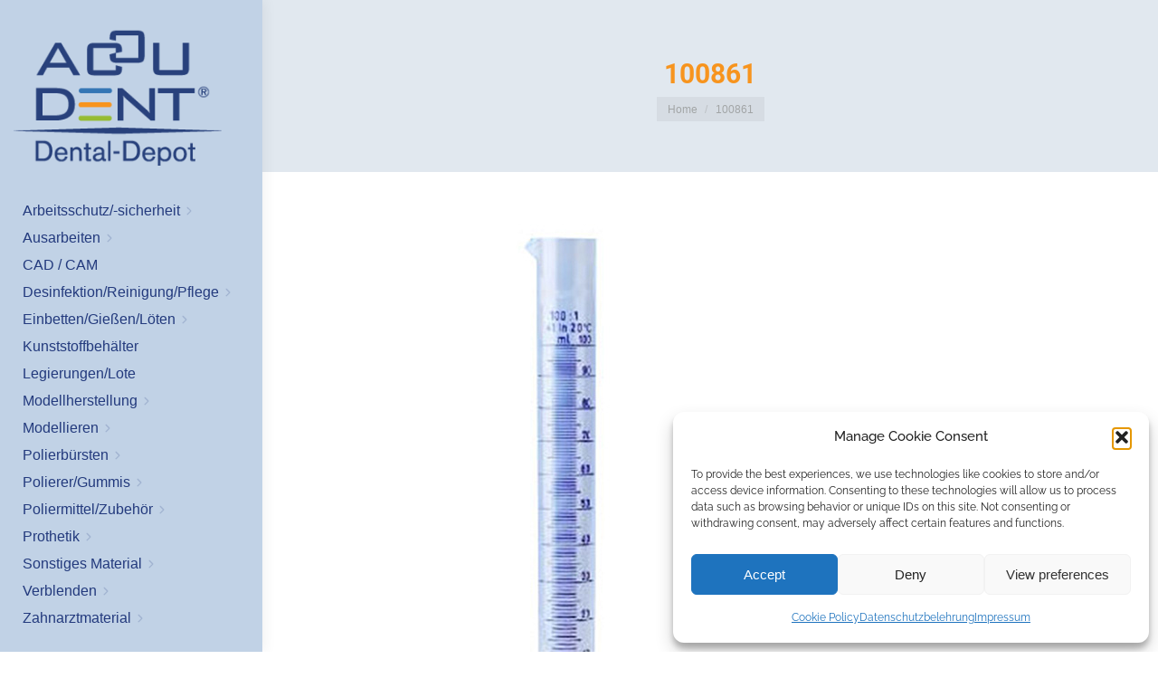

--- FILE ---
content_type: text/html; charset=UTF-8
request_url: https://www.accu-dent.de/?attachment_id=6817
body_size: 26232
content:
<!DOCTYPE html>
<!--[if !(IE 6) | !(IE 7) | !(IE 8)  ]><!-->
<html lang="de" class="no-js">
<!--<![endif]-->
<head>
	<meta charset="UTF-8" />
				<meta name="viewport" content="width=device-width, initial-scale=1, maximum-scale=1, user-scalable=0"/>
			<meta name="theme-color" content="#f7951d"/>	<link rel="profile" href="https://gmpg.org/xfn/11" />
		<script type="text/javascript">
		/* Google Analytics Opt-Out by WP-Buddy | https://wp-buddy.com/products/plugins/google-analytics-opt-out */
						var gaoop_property = 'UA-5954603-47';
		var gaoop_disable_strs = ['ga-disable-' + gaoop_property];
				for (var index = 0; index < disableStrs.length; index++) {
			if (document.cookie.indexOf(disableStrs[index] + '=true') > -1) {
				window[disableStrs[index]] = true; // for Monster Insights
			}
		}

		function gaoop_analytics_optout() {
			for (var index = 0; index < disableStrs.length; index++) {
				document.cookie = disableStrs[index] + '=true; expires=Thu, 31 Dec 2099 23:59:59 UTC; SameSite=Strict; path=/';
				window[disableStrs[index]] = true; // for Monster Insights
			}
			alert('Danke. Wir haben ein Cookie gesetzt, das verhindert, dass Google Analytics bei Ihrem nächsten Besuch Daten erfasst.');		}
			</script>
	<meta name='robots' content='index, follow, max-image-preview:large, max-snippet:-1, max-video-preview:-1' />

	<!-- This site is optimized with the Yoast SEO plugin v26.7 - https://yoast.com/wordpress/plugins/seo/ -->
	<title>100861 - ACCU DENT</title>
	<link rel="canonical" href="https://www.accu-dent.de/" />
	<meta property="og:locale" content="de_DE" />
	<meta property="og:type" content="article" />
	<meta property="og:title" content="100861 - ACCU DENT" />
	<meta property="og:url" content="https://www.accu-dent.de/" />
	<meta property="og:site_name" content="ACCU DENT" />
	<meta name="twitter:card" content="summary_large_image" />
	<script type="application/ld+json" class="yoast-schema-graph">{"@context":"https://schema.org","@graph":[{"@type":"WebPage","@id":"https://www.accu-dent.de/","url":"https://www.accu-dent.de/","name":"100861 - ACCU DENT","isPartOf":{"@id":"https://www.accu-dent.de/#website"},"primaryImageOfPage":{"@id":"https://www.accu-dent.de/#primaryimage"},"image":{"@id":"https://www.accu-dent.de/#primaryimage"},"thumbnailUrl":"https://www.accu-dent.de/wp-content/uploads/100861.jpg","datePublished":"2019-04-03T11:40:42+00:00","breadcrumb":{"@id":"https://www.accu-dent.de/#breadcrumb"},"inLanguage":"de","potentialAction":[{"@type":"ReadAction","target":["https://www.accu-dent.de/"]}]},{"@type":"ImageObject","inLanguage":"de","@id":"https://www.accu-dent.de/#primaryimage","url":"https://www.accu-dent.de/wp-content/uploads/100861.jpg","contentUrl":"https://www.accu-dent.de/wp-content/uploads/100861.jpg","width":600,"height":600},{"@type":"BreadcrumbList","@id":"https://www.accu-dent.de/#breadcrumb","itemListElement":[{"@type":"ListItem","position":1,"name":"Home","item":"https://www.accu-dent.de/"},{"@type":"ListItem","position":2,"name":"Messzylinder","item":"https://www.accu-dent.de/produkt/messzylinder-100861/"},{"@type":"ListItem","position":3,"name":"100861"}]},{"@type":"WebSite","@id":"https://www.accu-dent.de/#website","url":"https://www.accu-dent.de/","name":"ACCU DENT","description":"Labor- &amp; Praxisbedarf","potentialAction":[{"@type":"SearchAction","target":{"@type":"EntryPoint","urlTemplate":"https://www.accu-dent.de/?s={search_term_string}"},"query-input":{"@type":"PropertyValueSpecification","valueRequired":true,"valueName":"search_term_string"}}],"inLanguage":"de"}]}</script>
	<!-- / Yoast SEO plugin. -->



<link rel="alternate" type="application/rss+xml" title="ACCU DENT &raquo; Feed" href="https://www.accu-dent.de/feed/" />
<link rel="alternate" type="application/rss+xml" title="ACCU DENT &raquo; Kommentar-Feed" href="https://www.accu-dent.de/comments/feed/" />
<link rel="alternate" title="oEmbed (JSON)" type="application/json+oembed" href="https://www.accu-dent.de/wp-json/oembed/1.0/embed?url=https%3A%2F%2Fwww.accu-dent.de%2F%3Fattachment_id%3D6817" />
<link rel="alternate" title="oEmbed (XML)" type="text/xml+oembed" href="https://www.accu-dent.de/wp-json/oembed/1.0/embed?url=https%3A%2F%2Fwww.accu-dent.de%2F%3Fattachment_id%3D6817&#038;format=xml" />
<style id='wp-img-auto-sizes-contain-inline-css'>
img:is([sizes=auto i],[sizes^="auto," i]){contain-intrinsic-size:3000px 1500px}
/*# sourceURL=wp-img-auto-sizes-contain-inline-css */
</style>
<style id='wp-emoji-styles-inline-css'>

	img.wp-smiley, img.emoji {
		display: inline !important;
		border: none !important;
		box-shadow: none !important;
		height: 1em !important;
		width: 1em !important;
		margin: 0 0.07em !important;
		vertical-align: -0.1em !important;
		background: none !important;
		padding: 0 !important;
	}
/*# sourceURL=wp-emoji-styles-inline-css */
</style>
<style id='wp-block-library-inline-css'>
:root{--wp-block-synced-color:#7a00df;--wp-block-synced-color--rgb:122,0,223;--wp-bound-block-color:var(--wp-block-synced-color);--wp-editor-canvas-background:#ddd;--wp-admin-theme-color:#007cba;--wp-admin-theme-color--rgb:0,124,186;--wp-admin-theme-color-darker-10:#006ba1;--wp-admin-theme-color-darker-10--rgb:0,107,160.5;--wp-admin-theme-color-darker-20:#005a87;--wp-admin-theme-color-darker-20--rgb:0,90,135;--wp-admin-border-width-focus:2px}@media (min-resolution:192dpi){:root{--wp-admin-border-width-focus:1.5px}}.wp-element-button{cursor:pointer}:root .has-very-light-gray-background-color{background-color:#eee}:root .has-very-dark-gray-background-color{background-color:#313131}:root .has-very-light-gray-color{color:#eee}:root .has-very-dark-gray-color{color:#313131}:root .has-vivid-green-cyan-to-vivid-cyan-blue-gradient-background{background:linear-gradient(135deg,#00d084,#0693e3)}:root .has-purple-crush-gradient-background{background:linear-gradient(135deg,#34e2e4,#4721fb 50%,#ab1dfe)}:root .has-hazy-dawn-gradient-background{background:linear-gradient(135deg,#faaca8,#dad0ec)}:root .has-subdued-olive-gradient-background{background:linear-gradient(135deg,#fafae1,#67a671)}:root .has-atomic-cream-gradient-background{background:linear-gradient(135deg,#fdd79a,#004a59)}:root .has-nightshade-gradient-background{background:linear-gradient(135deg,#330968,#31cdcf)}:root .has-midnight-gradient-background{background:linear-gradient(135deg,#020381,#2874fc)}:root{--wp--preset--font-size--normal:16px;--wp--preset--font-size--huge:42px}.has-regular-font-size{font-size:1em}.has-larger-font-size{font-size:2.625em}.has-normal-font-size{font-size:var(--wp--preset--font-size--normal)}.has-huge-font-size{font-size:var(--wp--preset--font-size--huge)}.has-text-align-center{text-align:center}.has-text-align-left{text-align:left}.has-text-align-right{text-align:right}.has-fit-text{white-space:nowrap!important}#end-resizable-editor-section{display:none}.aligncenter{clear:both}.items-justified-left{justify-content:flex-start}.items-justified-center{justify-content:center}.items-justified-right{justify-content:flex-end}.items-justified-space-between{justify-content:space-between}.screen-reader-text{border:0;clip-path:inset(50%);height:1px;margin:-1px;overflow:hidden;padding:0;position:absolute;width:1px;word-wrap:normal!important}.screen-reader-text:focus{background-color:#ddd;clip-path:none;color:#444;display:block;font-size:1em;height:auto;left:5px;line-height:normal;padding:15px 23px 14px;text-decoration:none;top:5px;width:auto;z-index:100000}html :where(.has-border-color){border-style:solid}html :where([style*=border-top-color]){border-top-style:solid}html :where([style*=border-right-color]){border-right-style:solid}html :where([style*=border-bottom-color]){border-bottom-style:solid}html :where([style*=border-left-color]){border-left-style:solid}html :where([style*=border-width]){border-style:solid}html :where([style*=border-top-width]){border-top-style:solid}html :where([style*=border-right-width]){border-right-style:solid}html :where([style*=border-bottom-width]){border-bottom-style:solid}html :where([style*=border-left-width]){border-left-style:solid}html :where(img[class*=wp-image-]){height:auto;max-width:100%}:where(figure){margin:0 0 1em}html :where(.is-position-sticky){--wp-admin--admin-bar--position-offset:var(--wp-admin--admin-bar--height,0px)}@media screen and (max-width:600px){html :where(.is-position-sticky){--wp-admin--admin-bar--position-offset:0px}}

/*# sourceURL=wp-block-library-inline-css */
</style><link rel='stylesheet' id='wc-blocks-style-css' href='https://www.accu-dent.de/wp-content/plugins/woocommerce/assets/client/blocks/wc-blocks.css?ver=wc-10.4.3' media='all' />
<style id='global-styles-inline-css'>
:root{--wp--preset--aspect-ratio--square: 1;--wp--preset--aspect-ratio--4-3: 4/3;--wp--preset--aspect-ratio--3-4: 3/4;--wp--preset--aspect-ratio--3-2: 3/2;--wp--preset--aspect-ratio--2-3: 2/3;--wp--preset--aspect-ratio--16-9: 16/9;--wp--preset--aspect-ratio--9-16: 9/16;--wp--preset--color--black: #000000;--wp--preset--color--cyan-bluish-gray: #abb8c3;--wp--preset--color--white: #FFF;--wp--preset--color--pale-pink: #f78da7;--wp--preset--color--vivid-red: #cf2e2e;--wp--preset--color--luminous-vivid-orange: #ff6900;--wp--preset--color--luminous-vivid-amber: #fcb900;--wp--preset--color--light-green-cyan: #7bdcb5;--wp--preset--color--vivid-green-cyan: #00d084;--wp--preset--color--pale-cyan-blue: #8ed1fc;--wp--preset--color--vivid-cyan-blue: #0693e3;--wp--preset--color--vivid-purple: #9b51e0;--wp--preset--color--accent: #f7951d;--wp--preset--color--dark-gray: #111;--wp--preset--color--light-gray: #767676;--wp--preset--gradient--vivid-cyan-blue-to-vivid-purple: linear-gradient(135deg,rgb(6,147,227) 0%,rgb(155,81,224) 100%);--wp--preset--gradient--light-green-cyan-to-vivid-green-cyan: linear-gradient(135deg,rgb(122,220,180) 0%,rgb(0,208,130) 100%);--wp--preset--gradient--luminous-vivid-amber-to-luminous-vivid-orange: linear-gradient(135deg,rgb(252,185,0) 0%,rgb(255,105,0) 100%);--wp--preset--gradient--luminous-vivid-orange-to-vivid-red: linear-gradient(135deg,rgb(255,105,0) 0%,rgb(207,46,46) 100%);--wp--preset--gradient--very-light-gray-to-cyan-bluish-gray: linear-gradient(135deg,rgb(238,238,238) 0%,rgb(169,184,195) 100%);--wp--preset--gradient--cool-to-warm-spectrum: linear-gradient(135deg,rgb(74,234,220) 0%,rgb(151,120,209) 20%,rgb(207,42,186) 40%,rgb(238,44,130) 60%,rgb(251,105,98) 80%,rgb(254,248,76) 100%);--wp--preset--gradient--blush-light-purple: linear-gradient(135deg,rgb(255,206,236) 0%,rgb(152,150,240) 100%);--wp--preset--gradient--blush-bordeaux: linear-gradient(135deg,rgb(254,205,165) 0%,rgb(254,45,45) 50%,rgb(107,0,62) 100%);--wp--preset--gradient--luminous-dusk: linear-gradient(135deg,rgb(255,203,112) 0%,rgb(199,81,192) 50%,rgb(65,88,208) 100%);--wp--preset--gradient--pale-ocean: linear-gradient(135deg,rgb(255,245,203) 0%,rgb(182,227,212) 50%,rgb(51,167,181) 100%);--wp--preset--gradient--electric-grass: linear-gradient(135deg,rgb(202,248,128) 0%,rgb(113,206,126) 100%);--wp--preset--gradient--midnight: linear-gradient(135deg,rgb(2,3,129) 0%,rgb(40,116,252) 100%);--wp--preset--font-size--small: 13px;--wp--preset--font-size--medium: 20px;--wp--preset--font-size--large: 36px;--wp--preset--font-size--x-large: 42px;--wp--preset--spacing--20: 0.44rem;--wp--preset--spacing--30: 0.67rem;--wp--preset--spacing--40: 1rem;--wp--preset--spacing--50: 1.5rem;--wp--preset--spacing--60: 2.25rem;--wp--preset--spacing--70: 3.38rem;--wp--preset--spacing--80: 5.06rem;--wp--preset--shadow--natural: 6px 6px 9px rgba(0, 0, 0, 0.2);--wp--preset--shadow--deep: 12px 12px 50px rgba(0, 0, 0, 0.4);--wp--preset--shadow--sharp: 6px 6px 0px rgba(0, 0, 0, 0.2);--wp--preset--shadow--outlined: 6px 6px 0px -3px rgb(255, 255, 255), 6px 6px rgb(0, 0, 0);--wp--preset--shadow--crisp: 6px 6px 0px rgb(0, 0, 0);}:where(.is-layout-flex){gap: 0.5em;}:where(.is-layout-grid){gap: 0.5em;}body .is-layout-flex{display: flex;}.is-layout-flex{flex-wrap: wrap;align-items: center;}.is-layout-flex > :is(*, div){margin: 0;}body .is-layout-grid{display: grid;}.is-layout-grid > :is(*, div){margin: 0;}:where(.wp-block-columns.is-layout-flex){gap: 2em;}:where(.wp-block-columns.is-layout-grid){gap: 2em;}:where(.wp-block-post-template.is-layout-flex){gap: 1.25em;}:where(.wp-block-post-template.is-layout-grid){gap: 1.25em;}.has-black-color{color: var(--wp--preset--color--black) !important;}.has-cyan-bluish-gray-color{color: var(--wp--preset--color--cyan-bluish-gray) !important;}.has-white-color{color: var(--wp--preset--color--white) !important;}.has-pale-pink-color{color: var(--wp--preset--color--pale-pink) !important;}.has-vivid-red-color{color: var(--wp--preset--color--vivid-red) !important;}.has-luminous-vivid-orange-color{color: var(--wp--preset--color--luminous-vivid-orange) !important;}.has-luminous-vivid-amber-color{color: var(--wp--preset--color--luminous-vivid-amber) !important;}.has-light-green-cyan-color{color: var(--wp--preset--color--light-green-cyan) !important;}.has-vivid-green-cyan-color{color: var(--wp--preset--color--vivid-green-cyan) !important;}.has-pale-cyan-blue-color{color: var(--wp--preset--color--pale-cyan-blue) !important;}.has-vivid-cyan-blue-color{color: var(--wp--preset--color--vivid-cyan-blue) !important;}.has-vivid-purple-color{color: var(--wp--preset--color--vivid-purple) !important;}.has-black-background-color{background-color: var(--wp--preset--color--black) !important;}.has-cyan-bluish-gray-background-color{background-color: var(--wp--preset--color--cyan-bluish-gray) !important;}.has-white-background-color{background-color: var(--wp--preset--color--white) !important;}.has-pale-pink-background-color{background-color: var(--wp--preset--color--pale-pink) !important;}.has-vivid-red-background-color{background-color: var(--wp--preset--color--vivid-red) !important;}.has-luminous-vivid-orange-background-color{background-color: var(--wp--preset--color--luminous-vivid-orange) !important;}.has-luminous-vivid-amber-background-color{background-color: var(--wp--preset--color--luminous-vivid-amber) !important;}.has-light-green-cyan-background-color{background-color: var(--wp--preset--color--light-green-cyan) !important;}.has-vivid-green-cyan-background-color{background-color: var(--wp--preset--color--vivid-green-cyan) !important;}.has-pale-cyan-blue-background-color{background-color: var(--wp--preset--color--pale-cyan-blue) !important;}.has-vivid-cyan-blue-background-color{background-color: var(--wp--preset--color--vivid-cyan-blue) !important;}.has-vivid-purple-background-color{background-color: var(--wp--preset--color--vivid-purple) !important;}.has-black-border-color{border-color: var(--wp--preset--color--black) !important;}.has-cyan-bluish-gray-border-color{border-color: var(--wp--preset--color--cyan-bluish-gray) !important;}.has-white-border-color{border-color: var(--wp--preset--color--white) !important;}.has-pale-pink-border-color{border-color: var(--wp--preset--color--pale-pink) !important;}.has-vivid-red-border-color{border-color: var(--wp--preset--color--vivid-red) !important;}.has-luminous-vivid-orange-border-color{border-color: var(--wp--preset--color--luminous-vivid-orange) !important;}.has-luminous-vivid-amber-border-color{border-color: var(--wp--preset--color--luminous-vivid-amber) !important;}.has-light-green-cyan-border-color{border-color: var(--wp--preset--color--light-green-cyan) !important;}.has-vivid-green-cyan-border-color{border-color: var(--wp--preset--color--vivid-green-cyan) !important;}.has-pale-cyan-blue-border-color{border-color: var(--wp--preset--color--pale-cyan-blue) !important;}.has-vivid-cyan-blue-border-color{border-color: var(--wp--preset--color--vivid-cyan-blue) !important;}.has-vivid-purple-border-color{border-color: var(--wp--preset--color--vivid-purple) !important;}.has-vivid-cyan-blue-to-vivid-purple-gradient-background{background: var(--wp--preset--gradient--vivid-cyan-blue-to-vivid-purple) !important;}.has-light-green-cyan-to-vivid-green-cyan-gradient-background{background: var(--wp--preset--gradient--light-green-cyan-to-vivid-green-cyan) !important;}.has-luminous-vivid-amber-to-luminous-vivid-orange-gradient-background{background: var(--wp--preset--gradient--luminous-vivid-amber-to-luminous-vivid-orange) !important;}.has-luminous-vivid-orange-to-vivid-red-gradient-background{background: var(--wp--preset--gradient--luminous-vivid-orange-to-vivid-red) !important;}.has-very-light-gray-to-cyan-bluish-gray-gradient-background{background: var(--wp--preset--gradient--very-light-gray-to-cyan-bluish-gray) !important;}.has-cool-to-warm-spectrum-gradient-background{background: var(--wp--preset--gradient--cool-to-warm-spectrum) !important;}.has-blush-light-purple-gradient-background{background: var(--wp--preset--gradient--blush-light-purple) !important;}.has-blush-bordeaux-gradient-background{background: var(--wp--preset--gradient--blush-bordeaux) !important;}.has-luminous-dusk-gradient-background{background: var(--wp--preset--gradient--luminous-dusk) !important;}.has-pale-ocean-gradient-background{background: var(--wp--preset--gradient--pale-ocean) !important;}.has-electric-grass-gradient-background{background: var(--wp--preset--gradient--electric-grass) !important;}.has-midnight-gradient-background{background: var(--wp--preset--gradient--midnight) !important;}.has-small-font-size{font-size: var(--wp--preset--font-size--small) !important;}.has-medium-font-size{font-size: var(--wp--preset--font-size--medium) !important;}.has-large-font-size{font-size: var(--wp--preset--font-size--large) !important;}.has-x-large-font-size{font-size: var(--wp--preset--font-size--x-large) !important;}
/*# sourceURL=global-styles-inline-css */
</style>

<style id='classic-theme-styles-inline-css'>
/*! This file is auto-generated */
.wp-block-button__link{color:#fff;background-color:#32373c;border-radius:9999px;box-shadow:none;text-decoration:none;padding:calc(.667em + 2px) calc(1.333em + 2px);font-size:1.125em}.wp-block-file__button{background:#32373c;color:#fff;text-decoration:none}
/*# sourceURL=/wp-includes/css/classic-themes.min.css */
</style>
<link rel='stylesheet' id='wp-components-css' href='https://www.accu-dent.de/wp-includes/css/dist/components/style.min.css?ver=003db4ab71802d2b4b8425099e7ab42d' media='all' />
<link rel='stylesheet' id='wp-preferences-css' href='https://www.accu-dent.de/wp-includes/css/dist/preferences/style.min.css?ver=003db4ab71802d2b4b8425099e7ab42d' media='all' />
<link rel='stylesheet' id='wp-block-editor-css' href='https://www.accu-dent.de/wp-includes/css/dist/block-editor/style.min.css?ver=003db4ab71802d2b4b8425099e7ab42d' media='all' />
<link rel='stylesheet' id='popup-maker-block-library-style-css' href='https://www.accu-dent.de/wp-content/plugins/popup-maker/dist/packages/block-library-style.css?ver=dbea705cfafe089d65f1' media='all' />
<link rel='stylesheet' id='formcraft-common-css' href='https://www.accu-dent.de/wp-content/plugins/formcraft3/dist/formcraft-common.css?ver=3.9.12' media='all' />
<link rel='stylesheet' id='formcraft-form-css' href='https://www.accu-dent.de/wp-content/plugins/formcraft3/dist/form.css?ver=3.9.12' media='all' />
<link rel='stylesheet' id='sr7css-css' href='//www.accu-dent.de/wp-content/plugins/revslider/public/css/sr7.css?ver=6.7.40' media='all' />
<style id='woocommerce-inline-inline-css'>
.woocommerce form .form-row .required { visibility: visible; }
/*# sourceURL=woocommerce-inline-inline-css */
</style>
<link rel='stylesheet' id='cmplz-general-css' href='https://www.accu-dent.de/wp-content/plugins/complianz-gdpr/assets/css/cookieblocker.min.css?ver=1766361313' media='all' />
<link rel='stylesheet' id='the7-font-css' href='https://www.accu-dent.de/wp-content/themes/dt-the7/fonts/icomoon-the7-font/icomoon-the7-font.min.css?ver=14.0.1.1' media='all' />
<link rel='stylesheet' id='the7-awesome-fonts-css' href='https://www.accu-dent.de/wp-content/themes/dt-the7/fonts/FontAwesome/css/all.min.css?ver=14.0.1.1' media='all' />
<link rel='stylesheet' id='the7-awesome-fonts-back-css' href='https://www.accu-dent.de/wp-content/themes/dt-the7/fonts/FontAwesome/back-compat.min.css?ver=14.0.1.1' media='all' />
<link rel='stylesheet' id='the7-Defaults-css' href='https://www.accu-dent.de/wp-content/uploads/smile_fonts/Defaults/Defaults.css?ver=003db4ab71802d2b4b8425099e7ab42d' media='all' />
<link rel='stylesheet' id='dt-web-fonts-css' href='//www.accu-dent.de/wp-content/uploads/omgf/dt-web-fonts/dt-web-fonts.css?ver=1693967198' media='all' />
<link rel='stylesheet' id='dt-main-css' href='https://www.accu-dent.de/wp-content/themes/dt-the7/css/main.min.css?ver=14.0.1.1' media='all' />
<style id='dt-main-inline-css'>
body #load {
  display: block;
  height: 100%;
  overflow: hidden;
  position: fixed;
  width: 100%;
  z-index: 9901;
  opacity: 1;
  visibility: visible;
  transition: all .35s ease-out;
}
.load-wrap {
  width: 100%;
  height: 100%;
  background-position: center center;
  background-repeat: no-repeat;
  text-align: center;
  display: -ms-flexbox;
  display: -ms-flex;
  display: flex;
  -ms-align-items: center;
  -ms-flex-align: center;
  align-items: center;
  -ms-flex-flow: column wrap;
  flex-flow: column wrap;
  -ms-flex-pack: center;
  -ms-justify-content: center;
  justify-content: center;
}
.load-wrap > svg {
  position: absolute;
  top: 50%;
  left: 50%;
  transform: translate(-50%,-50%);
}
#load {
  background: var(--the7-elementor-beautiful-loading-bg,rgba(255,255,255,0.96));
  --the7-beautiful-spinner-color2: var(--the7-beautiful-spinner-color,#f8951e);
}

/*# sourceURL=dt-main-inline-css */
</style>
<link rel='stylesheet' id='the7-custom-scrollbar-css' href='https://www.accu-dent.de/wp-content/themes/dt-the7/lib/custom-scrollbar/custom-scrollbar.min.css?ver=14.0.1.1' media='all' />
<link rel='stylesheet' id='the7-wpbakery-css' href='https://www.accu-dent.de/wp-content/themes/dt-the7/css/wpbakery.min.css?ver=14.0.1.1' media='all' />
<link rel='stylesheet' id='woocommerce-gzd-layout-css' href='https://www.accu-dent.de/wp-content/plugins/woocommerce-germanized/build/static/layout-styles.css?ver=3.20.5' media='all' />
<style id='woocommerce-gzd-layout-inline-css'>
.woocommerce-checkout .shop_table { background-color: #eeeeee; } .product p.deposit-packaging-type { font-size: 1.25em !important; } p.woocommerce-shipping-destination { display: none; }
                .wc-gzd-nutri-score-value-a {
                    background: url(https://www.accu-dent.de/wp-content/plugins/woocommerce-germanized/assets/images/nutri-score-a.svg) no-repeat;
                }
                .wc-gzd-nutri-score-value-b {
                    background: url(https://www.accu-dent.de/wp-content/plugins/woocommerce-germanized/assets/images/nutri-score-b.svg) no-repeat;
                }
                .wc-gzd-nutri-score-value-c {
                    background: url(https://www.accu-dent.de/wp-content/plugins/woocommerce-germanized/assets/images/nutri-score-c.svg) no-repeat;
                }
                .wc-gzd-nutri-score-value-d {
                    background: url(https://www.accu-dent.de/wp-content/plugins/woocommerce-germanized/assets/images/nutri-score-d.svg) no-repeat;
                }
                .wc-gzd-nutri-score-value-e {
                    background: url(https://www.accu-dent.de/wp-content/plugins/woocommerce-germanized/assets/images/nutri-score-e.svg) no-repeat;
                }
            
/*# sourceURL=woocommerce-gzd-layout-inline-css */
</style>
<link rel='stylesheet' id='the7-core-css' href='https://www.accu-dent.de/wp-content/plugins/dt-the7-core/assets/css/post-type.min.css?ver=2.7.12' media='all' />
<link rel='stylesheet' id='the7-css-vars-css' href='https://www.accu-dent.de/wp-content/uploads/the7-css/css-vars.css?ver=d79810383d3a' media='all' />
<link rel='stylesheet' id='dt-custom-css' href='https://www.accu-dent.de/wp-content/uploads/the7-css/custom.css?ver=d79810383d3a' media='all' />
<link rel='stylesheet' id='wc-dt-custom-css' href='https://www.accu-dent.de/wp-content/uploads/the7-css/compatibility/wc-dt-custom.css?ver=d79810383d3a' media='all' />
<link rel='stylesheet' id='dt-media-css' href='https://www.accu-dent.de/wp-content/uploads/the7-css/media.css?ver=d79810383d3a' media='all' />
<link rel='stylesheet' id='the7-mega-menu-css' href='https://www.accu-dent.de/wp-content/uploads/the7-css/mega-menu.css?ver=d79810383d3a' media='all' />
<link rel='stylesheet' id='the7-elements-albums-portfolio-css' href='https://www.accu-dent.de/wp-content/uploads/the7-css/the7-elements-albums-portfolio.css?ver=d79810383d3a' media='all' />
<link rel='stylesheet' id='the7-elements-css' href='https://www.accu-dent.de/wp-content/uploads/the7-css/post-type-dynamic.css?ver=d79810383d3a' media='all' />
<link rel='stylesheet' id='style-css' href='https://www.accu-dent.de/wp-content/themes/ota/style.css?ver=14.0.1.1' media='all' />
<script src="https://www.accu-dent.de/wp-includes/js/jquery/jquery.min.js?ver=3.7.1" id="jquery-core-js"></script>
<script src="https://www.accu-dent.de/wp-includes/js/jquery/jquery-migrate.min.js?ver=3.4.1" id="jquery-migrate-js"></script>
<script src="//www.accu-dent.de/wp-content/plugins/revslider/public/js/libs/tptools.js?ver=6.7.40" id="tp-tools-js" async data-wp-strategy="async"></script>
<script src="//www.accu-dent.de/wp-content/plugins/revslider/public/js/sr7.js?ver=6.7.40" id="sr7-js" async data-wp-strategy="async"></script>
<script src="https://www.accu-dent.de/wp-content/plugins/woocommerce/assets/js/jquery-blockui/jquery.blockUI.min.js?ver=2.7.0-wc.10.4.3" id="wc-jquery-blockui-js" data-wp-strategy="defer"></script>
<script id="wc-add-to-cart-js-extra">
var wc_add_to_cart_params = {"ajax_url":"/wp-admin/admin-ajax.php","wc_ajax_url":"/?wc-ajax=%%endpoint%%","i18n_view_cart":"View cart","cart_url":"https://www.accu-dent.de/warenkorb/","is_cart":"","cart_redirect_after_add":"no"};
//# sourceURL=wc-add-to-cart-js-extra
</script>
<script src="https://www.accu-dent.de/wp-content/plugins/woocommerce/assets/js/frontend/add-to-cart.min.js?ver=10.4.3" id="wc-add-to-cart-js" data-wp-strategy="defer"></script>
<script src="https://www.accu-dent.de/wp-content/plugins/woocommerce/assets/js/js-cookie/js.cookie.min.js?ver=2.1.4-wc.10.4.3" id="wc-js-cookie-js" defer data-wp-strategy="defer"></script>
<script id="woocommerce-js-extra">
var woocommerce_params = {"ajax_url":"/wp-admin/admin-ajax.php","wc_ajax_url":"/?wc-ajax=%%endpoint%%","i18n_password_show":"Passwort anzeigen","i18n_password_hide":"Passwort ausblenden"};
//# sourceURL=woocommerce-js-extra
</script>
<script src="https://www.accu-dent.de/wp-content/plugins/woocommerce/assets/js/frontend/woocommerce.min.js?ver=10.4.3" id="woocommerce-js" defer data-wp-strategy="defer"></script>
<script src="https://www.accu-dent.de/wp-content/plugins/js_composer/assets/js/vendors/woocommerce-add-to-cart.js?ver=8.7.2" id="vc_woocommerce-add-to-cart-js-js"></script>
<script id="dt-above-fold-js-extra">
var dtLocal = {"themeUrl":"https://www.accu-dent.de/wp-content/themes/dt-the7","passText":"To view this protected post, enter the password below:","moreButtonText":{"loading":"Loading...","loadMore":"Load more"},"postID":"6817","ajaxurl":"https://www.accu-dent.de/wp-admin/admin-ajax.php","REST":{"baseUrl":"https://www.accu-dent.de/wp-json/the7/v1","endpoints":{"sendMail":"/send-mail"}},"contactMessages":{"required":"One or more fields have an error. Please check and try again.","terms":"Please accept the privacy policy.","fillTheCaptchaError":"Please, fill the captcha."},"captchaSiteKey":"","ajaxNonce":"b76a1e5fe2","pageData":"","themeSettings":{"smoothScroll":"on","lazyLoading":false,"desktopHeader":{"height":""},"ToggleCaptionEnabled":"disabled","ToggleCaption":"Navigation","floatingHeader":{"showAfter":140,"showMenu":true,"height":60,"logo":{"showLogo":true,"html":"\u003Cimg class=\" preload-me\" src=\"https://www.accu-dent.de/wp-content/uploads/logo-accu-dent-1.png\" srcset=\"https://www.accu-dent.de/wp-content/uploads/logo-accu-dent-1.png 252w, https://www.accu-dent.de/wp-content/uploads/logo-accu-dent-1.png 252w\" width=\"252\" height=\"168\"   sizes=\"252px\" alt=\"ACCU DENT\" /\u003E","url":"https://www.accu-dent.de/"}},"topLine":{"floatingTopLine":{"logo":{"showLogo":false,"html":""}}},"mobileHeader":{"firstSwitchPoint":1040,"secondSwitchPoint":800,"firstSwitchPointHeight":60,"secondSwitchPointHeight":60,"mobileToggleCaptionEnabled":"disabled","mobileToggleCaption":"Menu"},"stickyMobileHeaderFirstSwitch":{"logo":{"html":"\u003Cimg class=\" preload-me\" src=\"https://www.accu-dent.de/wp-content/uploads/logo-accu-dent-1.png\" srcset=\"https://www.accu-dent.de/wp-content/uploads/logo-accu-dent-1.png 252w, https://www.accu-dent.de/wp-content/uploads/logo-accu-dent-1.png 252w\" width=\"252\" height=\"168\"   sizes=\"252px\" alt=\"ACCU DENT\" /\u003E"}},"stickyMobileHeaderSecondSwitch":{"logo":{"html":"\u003Cimg class=\" preload-me\" src=\"https://www.accu-dent.de/wp-content/uploads/logo-accu-dent-1.png\" srcset=\"https://www.accu-dent.de/wp-content/uploads/logo-accu-dent-1.png 252w, https://www.accu-dent.de/wp-content/uploads/logo-accu-dent-1.png 252w\" width=\"252\" height=\"168\"   sizes=\"252px\" alt=\"ACCU DENT\" /\u003E"}},"sidebar":{"switchPoint":970},"boxedWidth":"1280px"},"VCMobileScreenWidth":"768","wcCartFragmentHash":"83dab37e6d2bcb727e77e0b302496ec6"};
var dtShare = {"shareButtonText":{"facebook":"Share on Facebook","twitter":"Share on X","pinterest":"Pin it","linkedin":"Share on Linkedin","whatsapp":"Share on Whatsapp"},"overlayOpacity":"85"};
//# sourceURL=dt-above-fold-js-extra
</script>
<script src="https://www.accu-dent.de/wp-content/themes/dt-the7/js/above-the-fold.min.js?ver=14.0.1.1" id="dt-above-fold-js"></script>
<script src="https://www.accu-dent.de/wp-content/themes/dt-the7/js/compatibility/woocommerce/woocommerce.min.js?ver=14.0.1.1" id="dt-woocommerce-js"></script>
<script></script><link rel="https://api.w.org/" href="https://www.accu-dent.de/wp-json/" /><link rel="alternate" title="JSON" type="application/json" href="https://www.accu-dent.de/wp-json/wp/v2/media/6817" /><link rel="EditURI" type="application/rsd+xml" title="RSD" href="https://www.accu-dent.de/xmlrpc.php?rsd" />

<link rel='shortlink' href='https://www.accu-dent.de/?p=6817' />
<style type="text/css">/** Google Analytics Opt Out Custom CSS **/.gaoop {color: #ffffff; line-height: 2; position: fixed; bottom: 0; left: 0; width: 100%; -webkit-box-shadow: 0 4px 15px rgba(0, 0, 0, 0.4); -moz-box-shadow: 0 4px 15px rgba(0, 0, 0, 0.4); box-shadow: 0 4px 15px rgba(0, 0, 0, 0.4); background-color: #0E90D2; padding: 1rem; margin: 0; display: flex; align-items: center; justify-content: space-between; } .gaoop-hidden {display: none; } .gaoop-checkbox:checked + .gaoop {width: auto; right: 0; left: auto; opacity: 0.5; ms-filter: "progid:DXImageTransform.Microsoft.Alpha(Opacity=50)"; filter: alpha(opacity=50); -moz-opacity: 0.5; -khtml-opacity: 0.5; } .gaoop-checkbox:checked + .gaoop .gaoop-close-icon {display: none; } .gaoop-checkbox:checked + .gaoop .gaoop-opt-out-content {display: none; } input.gaoop-checkbox {display: none; } .gaoop a {color: #67C2F0; text-decoration: none; } .gaoop a:hover {color: #ffffff; text-decoration: underline; } .gaoop-info-icon {margin: 0; padding: 0; cursor: pointer; } .gaoop svg {position: relative; margin: 0; padding: 0; width: auto; height: 25px; } .gaoop-close-icon {cursor: pointer; position: relative; opacity: 0.5; ms-filter: "progid:DXImageTransform.Microsoft.Alpha(Opacity=50)"; filter: alpha(opacity=50); -moz-opacity: 0.5; -khtml-opacity: 0.5; margin: 0; padding: 0; text-align: center; vertical-align: top; display: inline-block; } .gaoop-close-icon:hover {z-index: 1; opacity: 1; ms-filter: "progid:DXImageTransform.Microsoft.Alpha(Opacity=100)"; filter: alpha(opacity=100); -moz-opacity: 1; -khtml-opacity: 1; } .gaoop_closed .gaoop-opt-out-link, .gaoop_closed .gaoop-close-icon {display: none; } .gaoop_closed:hover {opacity: 1; ms-filter: "progid:DXImageTransform.Microsoft.Alpha(Opacity=100)"; filter: alpha(opacity=100); -moz-opacity: 1; -khtml-opacity: 1; } .gaoop_closed .gaoop-opt-out-content {display: none; } .gaoop_closed .gaoop-info-icon {width: 100%; } .gaoop-opt-out-content {display: inline-block; vertical-align: top; } </style>			<style>.cmplz-hidden {
					display: none !important;
				}</style>	<noscript><style>.woocommerce-product-gallery{ opacity: 1 !important; }</style></noscript>
	<meta name="generator" content="Powered by WPBakery Page Builder - drag and drop page builder for WordPress."/>


<meta name="generator" content="Powered by Slider Revolution 6.7.40 - responsive, Mobile-Friendly Slider Plugin for WordPress with comfortable drag and drop interface." />
<script type="text/javascript" id="the7-loader-script">
document.addEventListener("DOMContentLoaded", function(event) {
	var load = document.getElementById("load");
	if(!load.classList.contains('loader-removed')){
		var removeLoading = setTimeout(function() {
			load.className += " loader-removed";
		}, 300);
	}
});
</script>
		<link rel="icon" href="https://www.accu-dent.de/wp-content/uploads/favicon.ico" type="image/x-icon" sizes="16x16"/><script>
	window._tpt			??= {};
	window.SR7			??= {};
	_tpt.R				??= {};
	_tpt.R.fonts		??= {};
	_tpt.R.fonts.customFonts??= {};
	SR7.devMode			=  false;
	SR7.F 				??= {};
	SR7.G				??= {};
	SR7.LIB				??= {};
	SR7.E				??= {};
	SR7.E.gAddons		??= {};
	SR7.E.php 			??= {};
	SR7.E.nonce			= 'ba44ac20f2';
	SR7.E.ajaxurl		= 'https://www.accu-dent.de/wp-admin/admin-ajax.php';
	SR7.E.resturl		= 'https://www.accu-dent.de/wp-json/';
	SR7.E.slug_path		= 'revslider/revslider.php';
	SR7.E.slug			= 'revslider';
	SR7.E.plugin_url	= 'https://www.accu-dent.de/wp-content/plugins/revslider/';
	SR7.E.wp_plugin_url = 'https://www.accu-dent.de/wp-content/plugins/';
	SR7.E.revision		= '6.7.40';
	SR7.E.fontBaseUrl	= '';
	SR7.G.breakPoints 	= [1240,1024,778,480];
	SR7.G.fSUVW 		= false;
	SR7.E.modules 		= ['module','page','slide','layer','draw','animate','srtools','canvas','defaults','carousel','navigation','media','modifiers','migration'];
	SR7.E.libs 			= ['WEBGL'];
	SR7.E.css 			= ['csslp','cssbtns','cssfilters','cssnav','cssmedia'];
	SR7.E.resources		= {};
	SR7.E.ytnc			= false;
	SR7.JSON			??= {};
/*! Slider Revolution 7.0 - Page Processor */
!function(){"use strict";window.SR7??={},window._tpt??={},SR7.version="Slider Revolution 6.7.16",_tpt.getMobileZoom=()=>_tpt.is_mobile?document.documentElement.clientWidth/window.innerWidth:1,_tpt.getWinDim=function(t){_tpt.screenHeightWithUrlBar??=window.innerHeight;let e=SR7.F?.modal?.visible&&SR7.M[SR7.F.module.getIdByAlias(SR7.F.modal.requested)];_tpt.scrollBar=window.innerWidth!==document.documentElement.clientWidth||e&&window.innerWidth!==e.c.module.clientWidth,_tpt.winW=_tpt.getMobileZoom()*window.innerWidth-(_tpt.scrollBar||"prepare"==t?_tpt.scrollBarW??_tpt.mesureScrollBar():0),_tpt.winH=_tpt.getMobileZoom()*window.innerHeight,_tpt.winWAll=document.documentElement.clientWidth},_tpt.getResponsiveLevel=function(t,e){return SR7.G.fSUVW?_tpt.closestGE(t,window.innerWidth):_tpt.closestGE(t,_tpt.winWAll)},_tpt.mesureScrollBar=function(){let t=document.createElement("div");return t.className="RSscrollbar-measure",t.style.width="100px",t.style.height="100px",t.style.overflow="scroll",t.style.position="absolute",t.style.top="-9999px",document.body.appendChild(t),_tpt.scrollBarW=t.offsetWidth-t.clientWidth,document.body.removeChild(t),_tpt.scrollBarW},_tpt.loadCSS=async function(t,e,s){return s?_tpt.R.fonts.required[e].status=1:(_tpt.R[e]??={},_tpt.R[e].status=1),new Promise(((i,n)=>{if(_tpt.isStylesheetLoaded(t))s?_tpt.R.fonts.required[e].status=2:_tpt.R[e].status=2,i();else{const o=document.createElement("link");o.rel="stylesheet";let l="text",r="css";o["type"]=l+"/"+r,o.href=t,o.onload=()=>{s?_tpt.R.fonts.required[e].status=2:_tpt.R[e].status=2,i()},o.onerror=()=>{s?_tpt.R.fonts.required[e].status=3:_tpt.R[e].status=3,n(new Error(`Failed to load CSS: ${t}`))},document.head.appendChild(o)}}))},_tpt.addContainer=function(t){const{tag:e="div",id:s,class:i,datas:n,textContent:o,iHTML:l}=t,r=document.createElement(e);if(s&&""!==s&&(r.id=s),i&&""!==i&&(r.className=i),n)for(const[t,e]of Object.entries(n))"style"==t?r.style.cssText=e:r.setAttribute(`data-${t}`,e);return o&&(r.textContent=o),l&&(r.innerHTML=l),r},_tpt.collector=function(){return{fragment:new DocumentFragment,add(t){var e=_tpt.addContainer(t);return this.fragment.appendChild(e),e},append(t){t.appendChild(this.fragment)}}},_tpt.isStylesheetLoaded=function(t){let e=t.split("?")[0];return Array.from(document.querySelectorAll('link[rel="stylesheet"], link[rel="preload"]')).some((t=>t.href.split("?")[0]===e))},_tpt.preloader={requests:new Map,preloaderTemplates:new Map,show:function(t,e){if(!e||!t)return;const{type:s,color:i}=e;if(s<0||"off"==s)return;const n=`preloader_${s}`;let o=this.preloaderTemplates.get(n);o||(o=this.build(s,i),this.preloaderTemplates.set(n,o)),this.requests.has(t)||this.requests.set(t,{count:0});const l=this.requests.get(t);clearTimeout(l.timer),l.count++,1===l.count&&(l.timer=setTimeout((()=>{l.preloaderClone=o.cloneNode(!0),l.anim&&l.anim.kill(),void 0!==_tpt.gsap?l.anim=_tpt.gsap.fromTo(l.preloaderClone,1,{opacity:0},{opacity:1}):l.preloaderClone.classList.add("sr7-fade-in"),t.appendChild(l.preloaderClone)}),150))},hide:function(t){if(!this.requests.has(t))return;const e=this.requests.get(t);e.count--,e.count<0&&(e.count=0),e.anim&&e.anim.kill(),0===e.count&&(clearTimeout(e.timer),e.preloaderClone&&(e.preloaderClone.classList.remove("sr7-fade-in"),e.anim=_tpt.gsap.to(e.preloaderClone,.3,{opacity:0,onComplete:function(){e.preloaderClone.remove()}})))},state:function(t){if(!this.requests.has(t))return!1;return this.requests.get(t).count>0},build:(t,e="#ffffff",s="")=>{if(t<0||"off"===t)return null;const i=parseInt(t);if(t="prlt"+i,isNaN(i))return null;if(_tpt.loadCSS(SR7.E.plugin_url+"public/css/preloaders/t"+i+".css","preloader_"+t),isNaN(i)||i<6){const n=`background-color:${e}`,o=1===i||2==i?n:"",l=3===i||4==i?n:"",r=_tpt.collector();["dot1","dot2","bounce1","bounce2","bounce3"].forEach((t=>r.add({tag:"div",class:t,datas:{style:l}})));const d=_tpt.addContainer({tag:"sr7-prl",class:`${t} ${s}`,datas:{style:o}});return r.append(d),d}{let n={};if(7===i){let t;e.startsWith("#")?(t=e.replace("#",""),t=`rgba(${parseInt(t.substring(0,2),16)}, ${parseInt(t.substring(2,4),16)}, ${parseInt(t.substring(4,6),16)}, `):e.startsWith("rgb")&&(t=e.slice(e.indexOf("(")+1,e.lastIndexOf(")")).split(",").map((t=>t.trim())),t=`rgba(${t[0]}, ${t[1]}, ${t[2]}, `),t&&(n.style=`border-top-color: ${t}0.65); border-bottom-color: ${t}0.15); border-left-color: ${t}0.65); border-right-color: ${t}0.15)`)}else 12===i&&(n.style=`background:${e}`);const o=[10,0,4,2,5,9,0,4,4,2][i-6],l=_tpt.collector(),r=l.add({tag:"div",class:"sr7-prl-inner",datas:n});Array.from({length:o}).forEach((()=>r.appendChild(l.add({tag:"span",datas:{style:`background:${e}`}}))));const d=_tpt.addContainer({tag:"sr7-prl",class:`${t} ${s}`});return l.append(d),d}}},SR7.preLoader={show:(t,e)=>{"off"!==(SR7.M[t]?.settings?.pLoader?.type??"off")&&_tpt.preloader.show(e||SR7.M[t].c.module,SR7.M[t]?.settings?.pLoader??{color:"#fff",type:10})},hide:(t,e)=>{"off"!==(SR7.M[t]?.settings?.pLoader?.type??"off")&&_tpt.preloader.hide(e||SR7.M[t].c.module)},state:(t,e)=>_tpt.preloader.state(e||SR7.M[t].c.module)},_tpt.prepareModuleHeight=function(t){window.SR7.M??={},window.SR7.M[t.id]??={},"ignore"==t.googleFont&&(SR7.E.ignoreGoogleFont=!0);let e=window.SR7.M[t.id];if(null==_tpt.scrollBarW&&_tpt.mesureScrollBar(),e.c??={},e.states??={},e.settings??={},e.settings.size??={},t.fixed&&(e.settings.fixed=!0),e.c.module=document.querySelector("sr7-module#"+t.id),e.c.adjuster=e.c.module.getElementsByTagName("sr7-adjuster")[0],e.c.content=e.c.module.getElementsByTagName("sr7-content")[0],"carousel"==t.type&&(e.c.carousel=e.c.content.getElementsByTagName("sr7-carousel")[0]),null==e.c.module||null==e.c.module)return;t.plType&&t.plColor&&(e.settings.pLoader={type:t.plType,color:t.plColor}),void 0===t.plType||"off"===t.plType||SR7.preLoader.state(t.id)&&SR7.preLoader.state(t.id,e.c.module)||SR7.preLoader.show(t.id,e.c.module),_tpt.winW||_tpt.getWinDim("prepare"),_tpt.getWinDim();let s=""+e.c.module.dataset?.modal;"modal"==s||"true"==s||"undefined"!==s&&"false"!==s||(e.settings.size.fullWidth=t.size.fullWidth,e.LEV??=_tpt.getResponsiveLevel(window.SR7.G.breakPoints,t.id),t.vpt=_tpt.fillArray(t.vpt,5),e.settings.vPort=t.vpt[e.LEV],void 0!==t.el&&"720"==t.el[4]&&t.gh[4]!==t.el[4]&&"960"==t.el[3]&&t.gh[3]!==t.el[3]&&"768"==t.el[2]&&t.gh[2]!==t.el[2]&&delete t.el,e.settings.size.height=null==t.el||null==t.el[e.LEV]||0==t.el[e.LEV]||"auto"==t.el[e.LEV]?_tpt.fillArray(t.gh,5,-1):_tpt.fillArray(t.el,5,-1),e.settings.size.width=_tpt.fillArray(t.gw,5,-1),e.settings.size.minHeight=_tpt.fillArray(t.mh??[0],5,-1),e.cacheSize={fullWidth:e.settings.size?.fullWidth,fullHeight:e.settings.size?.fullHeight},void 0!==t.off&&(t.off?.t&&(e.settings.size.m??={})&&(e.settings.size.m.t=t.off.t),t.off?.b&&(e.settings.size.m??={})&&(e.settings.size.m.b=t.off.b),t.off?.l&&(e.settings.size.p??={})&&(e.settings.size.p.l=t.off.l),t.off?.r&&(e.settings.size.p??={})&&(e.settings.size.p.r=t.off.r),e.offsetPrepared=!0),_tpt.updatePMHeight(t.id,t,!0))},_tpt.updatePMHeight=(t,e,s)=>{let i=SR7.M[t];var n=i.settings.size.fullWidth?_tpt.winW:i.c.module.parentNode.offsetWidth;n=0===n||isNaN(n)?_tpt.winW:n;let o=i.settings.size.width[i.LEV]||i.settings.size.width[i.LEV++]||i.settings.size.width[i.LEV--]||n,l=i.settings.size.height[i.LEV]||i.settings.size.height[i.LEV++]||i.settings.size.height[i.LEV--]||0,r=i.settings.size.minHeight[i.LEV]||i.settings.size.minHeight[i.LEV++]||i.settings.size.minHeight[i.LEV--]||0;if(l="auto"==l?0:l,l=parseInt(l),"carousel"!==e.type&&(n-=parseInt(e.onw??0)||0),i.MP=!i.settings.size.fullWidth&&n<o||_tpt.winW<o?Math.min(1,n/o):1,e.size.fullScreen||e.size.fullHeight){let t=parseInt(e.fho)||0,s=(""+e.fho).indexOf("%")>-1;e.newh=_tpt.winH-(s?_tpt.winH*t/100:t)}else e.newh=i.MP*Math.max(l,r);if(e.newh+=(parseInt(e.onh??0)||0)+(parseInt(e.carousel?.pt)||0)+(parseInt(e.carousel?.pb)||0),void 0!==e.slideduration&&(e.newh=Math.max(e.newh,parseInt(e.slideduration)/3)),e.shdw&&_tpt.buildShadow(e.id,e),i.c.adjuster.style.height=e.newh+"px",i.c.module.style.height=e.newh+"px",i.c.content.style.height=e.newh+"px",i.states.heightPrepared=!0,i.dims??={},i.dims.moduleRect=i.c.module.getBoundingClientRect(),i.c.content.style.left="-"+i.dims.moduleRect.left+"px",!i.settings.size.fullWidth)return s&&requestAnimationFrame((()=>{n!==i.c.module.parentNode.offsetWidth&&_tpt.updatePMHeight(e.id,e)})),void _tpt.bgStyle(e.id,e,window.innerWidth==_tpt.winW,!0);_tpt.bgStyle(e.id,e,window.innerWidth==_tpt.winW,!0),requestAnimationFrame((function(){s&&requestAnimationFrame((()=>{n!==i.c.module.parentNode.offsetWidth&&_tpt.updatePMHeight(e.id,e)}))})),i.earlyResizerFunction||(i.earlyResizerFunction=function(){requestAnimationFrame((function(){_tpt.getWinDim(),_tpt.moduleDefaults(e.id,e),_tpt.updateSlideBg(t,!0)}))},window.addEventListener("resize",i.earlyResizerFunction))},_tpt.buildShadow=function(t,e){let s=SR7.M[t];null==s.c.shadow&&(s.c.shadow=document.createElement("sr7-module-shadow"),s.c.shadow.classList.add("sr7-shdw-"+e.shdw),s.c.content.appendChild(s.c.shadow))},_tpt.bgStyle=async(t,e,s,i,n)=>{const o=SR7.M[t];if((e=e??o.settings).fixed&&!o.c.module.classList.contains("sr7-top-fixed")&&(o.c.module.classList.add("sr7-top-fixed"),o.c.module.style.position="fixed",o.c.module.style.width="100%",o.c.module.style.top="0px",o.c.module.style.left="0px",o.c.module.style.pointerEvents="none",o.c.module.style.zIndex=5e3,o.c.content.style.pointerEvents="none"),null==o.c.bgcanvas){let t=document.createElement("sr7-module-bg"),l=!1;if("string"==typeof e?.bg?.color&&e?.bg?.color.includes("{"))if(_tpt.gradient&&_tpt.gsap)e.bg.color=_tpt.gradient.convert(e.bg.color);else try{let t=JSON.parse(e.bg.color);(t?.orig||t?.string)&&(e.bg.color=JSON.parse(e.bg.color))}catch(t){return}let r="string"==typeof e?.bg?.color?e?.bg?.color||"transparent":e?.bg?.color?.string??e?.bg?.color?.orig??e?.bg?.color?.color??"transparent";if(t.style["background"+(String(r).includes("grad")?"":"Color")]=r,("transparent"!==r||n)&&(l=!0),o.offsetPrepared&&(t.style.visibility="hidden"),e?.bg?.image?.src&&(t.style.backgroundImage=`url(${e?.bg?.image.src})`,t.style.backgroundSize=""==(e.bg.image?.size??"")?"cover":e.bg.image.size,t.style.backgroundPosition=e.bg.image.position,t.style.backgroundRepeat=""==e.bg.image.repeat||null==e.bg.image.repeat?"no-repeat":e.bg.image.repeat,l=!0),!l)return;o.c.bgcanvas=t,e.size.fullWidth?t.style.width=_tpt.winW-(s&&_tpt.winH<document.body.offsetHeight?_tpt.scrollBarW:0)+"px":i&&(t.style.width=o.c.module.offsetWidth+"px"),e.sbt?.use?o.c.content.appendChild(o.c.bgcanvas):o.c.module.appendChild(o.c.bgcanvas)}o.c.bgcanvas.style.height=void 0!==e.newh?e.newh+"px":("carousel"==e.type?o.dims.module.h:o.dims.content.h)+"px",o.c.bgcanvas.style.left=!s&&e.sbt?.use||o.c.bgcanvas.closest("SR7-CONTENT")?"0px":"-"+(o?.dims?.moduleRect?.left??0)+"px"},_tpt.updateSlideBg=function(t,e){const s=SR7.M[t];let i=s.settings;s?.c?.bgcanvas&&(i.size.fullWidth?s.c.bgcanvas.style.width=_tpt.winW-(e&&_tpt.winH<document.body.offsetHeight?_tpt.scrollBarW:0)+"px":preparing&&(s.c.bgcanvas.style.width=s.c.module.offsetWidth+"px"))},_tpt.moduleDefaults=(t,e)=>{let s=SR7.M[t];null!=s&&null!=s.c&&null!=s.c.module&&(s.dims??={},s.dims.moduleRect=s.c.module.getBoundingClientRect(),s.c.content.style.left="-"+s.dims.moduleRect.left+"px",s.c.content.style.width=_tpt.winW-_tpt.scrollBarW+"px","carousel"==e.type&&(s.c.module.style.overflow="visible"),_tpt.bgStyle(t,e,window.innerWidth==_tpt.winW))},_tpt.getOffset=t=>{var e=t.getBoundingClientRect(),s=window.pageXOffset||document.documentElement.scrollLeft,i=window.pageYOffset||document.documentElement.scrollTop;return{top:e.top+i,left:e.left+s}},_tpt.fillArray=function(t,e){let s,i;t=Array.isArray(t)?t:[t];let n=Array(e),o=t.length;for(i=0;i<t.length;i++)n[i+(e-o)]=t[i],null==s&&"#"!==t[i]&&(s=t[i]);for(let t=0;t<e;t++)void 0!==n[t]&&"#"!=n[t]||(n[t]=s),s=n[t];return n},_tpt.closestGE=function(t,e){let s=Number.MAX_VALUE,i=-1;for(let n=0;n<t.length;n++)t[n]-1>=e&&t[n]-1-e<s&&(s=t[n]-1-e,i=n);return++i}}();</script>
<noscript><style> .wpb_animate_when_almost_visible { opacity: 1; }</style></noscript><style id='the7-custom-inline-css' type='text/css'>
/*breadcrumbs background color*/
.page-title .breadcrumbs {
background-color: rgba(0, 0, 0, 0.05);
}

.added_to_quote {margin-left:20px!important}
</style>
</head>
<body data-rsssl=1 data-cmplz=1 id="the7-body" class="attachment wp-singular attachment-template-default single single-attachment postid-6817 attachmentid-6817 attachment-jpg wp-embed-responsive wp-theme-dt-the7 wp-child-theme-ota theme-dt-the7 the7-core-ver-2.7.12 woocommerce-no-js no-comments dt-responsive-on header-side-left right-mobile-menu-close-icon ouside-menu-close-icon mobile-hamburger-close-bg-enable mobile-hamburger-close-bg-hover-enable  fade-medium-mobile-menu-close-icon fade-medium-menu-close-icon srcset-enabled btn-flat custom-btn-color custom-btn-hover-color floating-mobile-menu-icon first-switch-logo-center first-switch-menu-left second-switch-logo-center second-switch-menu-left layzr-loading-on no-avatars popup-message-style the7-ver-14.0.1.1 dt-fa-compatibility wpb-js-composer js-comp-ver-8.7.2 vc_responsive">
<!-- The7 14.0.1.1 -->
<div id="load" class="hourglass-loader">
	<div class="load-wrap"><style type="text/css">
    .the7-spinner {
        width: 60px;
        height: 72px;
        position: relative;
    }
    .the7-spinner > div {
        animation: spinner-animation 1.2s cubic-bezier(1, 1, 1, 1) infinite;
        width: 9px;
        left: 0;
        display: inline-block;
        position: absolute;
        background-color:var(--the7-beautiful-spinner-color2);
        height: 18px;
        top: 27px;
    }
    div.the7-spinner-animate-2 {
        animation-delay: 0.2s;
        left: 13px
    }
    div.the7-spinner-animate-3 {
        animation-delay: 0.4s;
        left: 26px
    }
    div.the7-spinner-animate-4 {
        animation-delay: 0.6s;
        left: 39px
    }
    div.the7-spinner-animate-5 {
        animation-delay: 0.8s;
        left: 52px
    }
    @keyframes spinner-animation {
        0% {
            top: 27px;
            height: 18px;
        }
        20% {
            top: 9px;
            height: 54px;
        }
        50% {
            top: 27px;
            height: 18px;
        }
        100% {
            top: 27px;
            height: 18px;
        }
    }
</style>

<div class="the7-spinner">
    <div class="the7-spinner-animate-1"></div>
    <div class="the7-spinner-animate-2"></div>
    <div class="the7-spinner-animate-3"></div>
    <div class="the7-spinner-animate-4"></div>
    <div class="the7-spinner-animate-5"></div>
</div></div>
</div>
<div id="page" >
	<a class="skip-link screen-reader-text" href="#content">Skip to content</a>

<div class="masthead side-header v-center content-left widgets full-height h-justify shadow-decoration shadow-mobile-header-decoration sub-sideways small-mobile-menu-icon mobile-menu-icon-bg-on mobile-menu-icon-hover-bg-on dt-parent-menu-clickable show-sub-menu-on-hover">
	

	<div class="top-bar top-bar-empty top-bar-line-hide">
	<div class="top-bar-bg" ></div>
	<div class="mini-widgets left-widgets"></div><div class="mini-widgets right-widgets"></div></div>

	<header class="header-bar" role="banner">

		<div class="branding">
	<div id="site-title" class="assistive-text">ACCU DENT</div>
	<div id="site-description" class="assistive-text">Labor- &amp; Praxisbedarf</div>
	<a class="same-logo" href="https://www.accu-dent.de/"><img class=" preload-me" src="https://www.accu-dent.de/wp-content/uploads/logo-accu-dent-1.png" srcset="https://www.accu-dent.de/wp-content/uploads/logo-accu-dent-1.png 252w, https://www.accu-dent.de/wp-content/uploads/logo-accu-dent-1.png 252w" width="252" height="168"   sizes="252px" alt="ACCU DENT" /></a></div>

		<ul id="primary-menu" class="main-nav underline-decoration upwards-line level-arrows-on outside-item-remove-margin"><li class="menu-item menu-item-type-taxonomy menu-item-object-product_cat menu-item-has-children menu-item-5884 first has-children depth-0 publish"><a href='https://www.accu-dent.de/produkt-kategorie/arbeitsschutzsicherheit/' data-level='1' aria-haspopup='true' aria-expanded='false'><span class="menu-item-text"><span class="menu-text">Arbeitsschutz/-sicherheit</span></span></a><ul class="sub-nav hover-style-bg level-arrows-on" role="group"><li class="menu-item menu-item-type-taxonomy menu-item-object-product_cat menu-item-has-children menu-item-5894 first has-children depth-1 publish"><a href='https://www.accu-dent.de/produkt-kategorie/arbeitsschutzsicherheit/schutzbekleidung/' data-level='2' aria-haspopup='true' aria-expanded='false'><span class="menu-item-text"><span class="menu-text">Schutzbekleidung</span></span></a><ul class="sub-nav hover-style-bg level-arrows-on" role="group"><li class="menu-item menu-item-type-taxonomy menu-item-object-product_cat menu-item-5899 first depth-2"><a href='https://www.accu-dent.de/produkt-kategorie/arbeitsschutzsicherheit/schutzbekleidung/schutzfuerkopf/' data-level='3'><span class="menu-item-text"><span class="menu-text">Schutz für Kopf</span></span></a></li> </ul></li> </ul></li> <li class="menu-item menu-item-type-taxonomy menu-item-object-product_cat menu-item-has-children menu-item-5902 has-children depth-0"><a href='https://www.accu-dent.de/produkt-kategorie/ausarbeiten/' data-level='1' aria-haspopup='true' aria-expanded='false'><span class="menu-item-text"><span class="menu-text">Ausarbeiten</span></span></a><ul class="sub-nav hover-style-bg level-arrows-on" role="group"><li class="menu-item menu-item-type-taxonomy menu-item-object-product_cat menu-item-5903 first depth-1"><a href='https://www.accu-dent.de/produkt-kategorie/ausarbeiten/filterbeutel/' data-level='2'><span class="menu-item-text"><span class="menu-text">Filterbeutel</span></span></a></li> <li class="menu-item menu-item-type-taxonomy menu-item-object-product_cat menu-item-5904 depth-1"><a href='https://www.accu-dent.de/produkt-kategorie/ausarbeiten/lupen/' data-level='2'><span class="menu-item-text"><span class="menu-text">Lupen</span></span></a></li> <li class="menu-item menu-item-type-taxonomy menu-item-object-product_cat menu-item-5905 depth-1"><a href='https://www.accu-dent.de/produkt-kategorie/ausarbeiten/messgeraete/' data-level='2'><span class="menu-item-text"><span class="menu-text">Messgeräte</span></span></a></li> <li class="menu-item menu-item-type-taxonomy menu-item-object-product_cat menu-item-5906 depth-1 publish"><a href='https://www.accu-dent.de/produkt-kategorie/ausarbeiten/occlusionsspray/' data-level='2'><span class="menu-item-text"><span class="menu-text">Occlusionsspray</span></span></a></li> <li class="menu-item menu-item-type-taxonomy menu-item-object-product_cat menu-item-has-children menu-item-5907 has-children depth-1"><a href='https://www.accu-dent.de/produkt-kategorie/ausarbeiten/rotierendeinstrumentezt/' data-level='2' aria-haspopup='true' aria-expanded='false'><span class="menu-item-text"><span class="menu-text">Rotierende Instrumente ZT</span></span></a><ul class="sub-nav hover-style-bg level-arrows-on" role="group"><li class="menu-item menu-item-type-taxonomy menu-item-object-product_cat menu-item-5908 first depth-2"><a href='https://www.accu-dent.de/produkt-kategorie/ausarbeiten/rotierendeinstrumentezt/diamanten/' data-level='3'><span class="menu-item-text"><span class="menu-text">Diamanten</span></span></a></li> <li class="menu-item menu-item-type-taxonomy menu-item-object-product_cat menu-item-5909 depth-2"><a href='https://www.accu-dent.de/produkt-kategorie/ausarbeiten/rotierendeinstrumentezt/diamanttrennscheiben/' data-level='3'><span class="menu-item-text"><span class="menu-text">Diamanttrennscheiben</span></span></a></li> <li class="menu-item menu-item-type-taxonomy menu-item-object-product_cat menu-item-5910 depth-2"><a href='https://www.accu-dent.de/produkt-kategorie/ausarbeiten/rotierendeinstrumentezt/fraesen/' data-level='3'><span class="menu-item-text"><span class="menu-text">Fräsen</span></span></a></li> <li class="menu-item menu-item-type-taxonomy menu-item-object-product_cat menu-item-5911 depth-2"><a href='https://www.accu-dent.de/produkt-kategorie/ausarbeiten/rotierendeinstrumentezt/fraestechnik/' data-level='3'><span class="menu-item-text"><span class="menu-text">Frästechnik</span></span></a></li> <li class="menu-item menu-item-type-taxonomy menu-item-object-product_cat menu-item-5912 depth-2"><a href='https://www.accu-dent.de/produkt-kategorie/ausarbeiten/rotierendeinstrumentezt/hartmetallfraeser/' data-level='3'><span class="menu-item-text"><span class="menu-text">Hartmetallfräser</span></span></a></li> <li class="menu-item menu-item-type-taxonomy menu-item-object-product_cat menu-item-5914 depth-2"><a href='https://www.accu-dent.de/produkt-kategorie/ausarbeiten/rotierendeinstrumentezt/rosenfissurenbohrer/' data-level='3'><span class="menu-item-text"><span class="menu-text">Rosen-/Fissurenbohrer</span></span></a></li> <li class="menu-item menu-item-type-taxonomy menu-item-object-product_cat menu-item-5915 depth-2"><a href='https://www.accu-dent.de/produkt-kategorie/ausarbeiten/rotierendeinstrumentezt/trennscheiben/' data-level='3'><span class="menu-item-text"><span class="menu-text">Trennscheiben</span></span></a></li> <li class="menu-item menu-item-type-taxonomy menu-item-object-product_cat menu-item-5916 depth-2 publish"><a href='https://www.accu-dent.de/produkt-kategorie/ausarbeiten/rotierendeinstrumentezt/zirkonbearbeitung/' data-level='3'><span class="menu-item-text"><span class="menu-text">Zirkon-Bearbeitung</span></span></a></li> </ul></li> </ul></li> <li class="menu-item menu-item-type-taxonomy menu-item-object-product_cat menu-item-5917 depth-0"><a href='https://www.accu-dent.de/produkt-kategorie/cadcam/' data-level='1'><span class="menu-item-text"><span class="menu-text">CAD / CAM</span></span></a></li> <li class="menu-item menu-item-type-taxonomy menu-item-object-product_cat menu-item-has-children menu-item-5920 has-children depth-0"><a href='https://www.accu-dent.de/produkt-kategorie/desinfektionreinigungpflege/' data-level='1' aria-haspopup='true' aria-expanded='false'><span class="menu-item-text"><span class="menu-text">Desinfektion/Reinigung/Pflege</span></span></a><ul class="sub-nav hover-style-bg level-arrows-on" role="group"><li class="menu-item menu-item-type-taxonomy menu-item-object-product_cat menu-item-5921 first depth-1"><a href='https://www.accu-dent.de/produkt-kategorie/desinfektionreinigungpflege/desinfektion/' data-level='2'><span class="menu-item-text"><span class="menu-text">Desinfektion</span></span></a></li> <li class="menu-item menu-item-type-taxonomy menu-item-object-product_cat menu-item-has-children menu-item-5922 has-children depth-1 publish"><a href='https://www.accu-dent.de/produkt-kategorie/desinfektionreinigungpflege/reinigen/' data-level='2' aria-haspopup='true' aria-expanded='false'><span class="menu-item-text"><span class="menu-text">Reinigen</span></span></a><ul class="sub-nav hover-style-bg level-arrows-on" role="group"><li class="menu-item menu-item-type-taxonomy menu-item-object-product_cat menu-item-5923 first depth-2"><a href='https://www.accu-dent.de/produkt-kategorie/desinfektionreinigungpflege/reinigen/handpflegereinigung/' data-level='3'><span class="menu-item-text"><span class="menu-text">Hand/-Pflege/-Reinigung</span></span></a></li> <li class="menu-item menu-item-type-taxonomy menu-item-object-product_cat menu-item-5924 depth-2"><a href='https://www.accu-dent.de/produkt-kategorie/desinfektionreinigungpflege/reinigen/lufterfrischer/' data-level='3'><span class="menu-item-text"><span class="menu-text">Lufterfrischer</span></span></a></li> <li class="menu-item menu-item-type-taxonomy menu-item-object-product_cat menu-item-5925 depth-2 publish"><a href='https://www.accu-dent.de/produkt-kategorie/desinfektionreinigungpflege/reinigen/microfasertuecher/' data-level='3'><span class="menu-item-text"><span class="menu-text">Microfasertücher</span></span></a></li> <li class="menu-item menu-item-type-taxonomy menu-item-object-product_cat menu-item-5926 depth-2"><a href='https://www.accu-dent.de/produkt-kategorie/desinfektionreinigungpflege/reinigen/reinigungsfluessigkeiten/' data-level='3'><span class="menu-item-text"><span class="menu-text">Reinigungsflüssigkeiten</span></span></a></li> <li class="menu-item menu-item-type-taxonomy menu-item-object-product_cat menu-item-5927 depth-2 publish"><a href='https://www.accu-dent.de/produkt-kategorie/desinfektionreinigungpflege/reinigen/reinigungszubehoer/' data-level='3'><span class="menu-item-text"><span class="menu-text">Reinigungszubehör</span></span></a></li> </ul></li> </ul></li> <li class="menu-item menu-item-type-taxonomy menu-item-object-product_cat menu-item-has-children menu-item-5928 has-children depth-0"><a href='https://www.accu-dent.de/produkt-kategorie/einbettengiessenloeten/' data-level='1' aria-haspopup='true' aria-expanded='false'><span class="menu-item-text"><span class="menu-text">Einbetten/Gießen/Löten</span></span></a><ul class="sub-nav hover-style-bg level-arrows-on" role="group"><li class="menu-item menu-item-type-taxonomy menu-item-object-product_cat menu-item-5930 first depth-1"><a href='https://www.accu-dent.de/produkt-kategorie/einbettengiessenloeten/gusstechnik/' data-level='2'><span class="menu-item-text"><span class="menu-text">Gusstechnik</span></span></a></li> <li class="menu-item menu-item-type-taxonomy menu-item-object-product_cat menu-item-5931 depth-1"><a href='https://www.accu-dent.de/produkt-kategorie/einbettengiessenloeten/hitzepaste/' data-level='2'><span class="menu-item-text"><span class="menu-text">Hitzepaste</span></span></a></li> <li class="menu-item menu-item-type-taxonomy menu-item-object-product_cat menu-item-5932 depth-1"><a href='https://www.accu-dent.de/produkt-kategorie/einbettengiessenloeten/strahlmittel/' data-level='2'><span class="menu-item-text"><span class="menu-text">Strahlmittel</span></span></a></li> <li class="menu-item menu-item-type-taxonomy menu-item-object-product_cat menu-item-5933 depth-1 publish"><a href='https://www.accu-dent.de/produkt-kategorie/einbettengiessenloeten/tiegel/' data-level='2'><span class="menu-item-text"><span class="menu-text">Tiegel</span></span></a></li> </ul></li> <li class="menu-item menu-item-type-taxonomy menu-item-object-product_cat menu-item-5943 depth-0 publish"><a href='https://www.accu-dent.de/produkt-kategorie/kunststoffbehaelter/' data-level='1'><span class="menu-item-text"><span class="menu-text">Kunststoffbehälter</span></span></a></li> <li class="menu-item menu-item-type-taxonomy menu-item-object-product_cat menu-item-5944 depth-0 publish"><a href='https://www.accu-dent.de/produkt-kategorie/legierungenlote/' data-level='1'><span class="menu-item-text"><span class="menu-text">Legierungen/Lote</span></span></a></li> <li class="menu-item menu-item-type-taxonomy menu-item-object-product_cat menu-item-has-children menu-item-5964 has-children depth-0"><a href='https://www.accu-dent.de/produkt-kategorie/modellherstellung/' data-level='1' aria-haspopup='true' aria-expanded='false'><span class="menu-item-text"><span class="menu-text">Modellherstellung</span></span></a><ul class="sub-nav hover-style-bg level-arrows-on" role="group"><li class="menu-item menu-item-type-taxonomy menu-item-object-product_cat menu-item-5965 first depth-1"><a href='https://www.accu-dent.de/produkt-kategorie/modellherstellung/abdruckspray/' data-level='2'><span class="menu-item-text"><span class="menu-text">Abdruckspray</span></span></a></li> <li class="menu-item menu-item-type-taxonomy menu-item-object-product_cat menu-item-has-children menu-item-5966 has-children depth-1"><a href='https://www.accu-dent.de/produkt-kategorie/modellherstellung/gips/' data-level='2' aria-haspopup='true' aria-expanded='false'><span class="menu-item-text"><span class="menu-text">Gips</span></span></a><ul class="sub-nav hover-style-bg level-arrows-on" role="group"><li class="menu-item menu-item-type-taxonomy menu-item-object-product_cat menu-item-5967 first depth-2"><a href='https://www.accu-dent.de/produkt-kategorie/modellherstellung/gips/artigips/' data-level='3'><span class="menu-item-text"><span class="menu-text">Artigips</span></span></a></li> <li class="menu-item menu-item-type-taxonomy menu-item-object-product_cat menu-item-5968 depth-2"><a href='https://www.accu-dent.de/produkt-kategorie/modellherstellung/gips/hartgips/' data-level='3'><span class="menu-item-text"><span class="menu-text">Hartgips</span></span></a></li> <li class="menu-item menu-item-type-taxonomy menu-item-object-product_cat menu-item-5970 depth-2"><a href='https://www.accu-dent.de/produkt-kategorie/modellherstellung/gips/sockelgips/' data-level='3'><span class="menu-item-text"><span class="menu-text">Sockelgips</span></span></a></li> <li class="menu-item menu-item-type-taxonomy menu-item-object-product_cat menu-item-5971 depth-2"><a href='https://www.accu-dent.de/produkt-kategorie/modellherstellung/gips/superhartgips/' data-level='3'><span class="menu-item-text"><span class="menu-text">Superhartgips</span></span></a></li> </ul></li> <li class="menu-item menu-item-type-taxonomy menu-item-object-product_cat menu-item-5972 depth-1"><a href='https://www.accu-dent.de/produkt-kategorie/modellherstellung/gipsinstrumente/' data-level='2'><span class="menu-item-text"><span class="menu-text">Gipsinstrumente</span></span></a></li> <li class="menu-item menu-item-type-taxonomy menu-item-object-product_cat menu-item-5973 depth-1"><a href='https://www.accu-dent.de/produkt-kategorie/modellherstellung/haftscheibenmagnetetoepfe/' data-level='2'><span class="menu-item-text"><span class="menu-text">Haftscheiben/Magnete/Töpfe</span></span></a></li> <li class="menu-item menu-item-type-taxonomy menu-item-object-product_cat menu-item-5974 depth-1"><a href='https://www.accu-dent.de/produkt-kategorie/modellherstellung/isolierunggipsloeser/' data-level='2'><span class="menu-item-text"><span class="menu-text">Isolierung / Gipslöser</span></span></a></li> <li class="menu-item menu-item-type-taxonomy menu-item-object-product_cat menu-item-5975 depth-1"><a href='https://www.accu-dent.de/produkt-kategorie/modellherstellung/kleber/' data-level='2'><span class="menu-item-text"><span class="menu-text">Kleber</span></span></a></li> <li class="menu-item menu-item-type-taxonomy menu-item-object-product_cat menu-item-5976 depth-1"><a href='https://www.accu-dent.de/produkt-kategorie/modellherstellung/pins/' data-level='2'><span class="menu-item-text"><span class="menu-text">Pins</span></span></a></li> <li class="menu-item menu-item-type-taxonomy menu-item-object-product_cat menu-item-5977 depth-1"><a href='https://www.accu-dent.de/produkt-kategorie/modellherstellung/scherenpinzetten/' data-level='2'><span class="menu-item-text"><span class="menu-text">Scheren/Pinzetten</span></span></a></li> <li class="menu-item menu-item-type-taxonomy menu-item-object-product_cat menu-item-5978 depth-1"><a href='https://www.accu-dent.de/produkt-kategorie/modellherstellung/skalpellklingen/' data-level='2'><span class="menu-item-text"><span class="menu-text">Skalpellklingen</span></span></a></li> <li class="menu-item menu-item-type-taxonomy menu-item-object-product_cat menu-item-5979 depth-1 publish"><a href='https://www.accu-dent.de/produkt-kategorie/modellherstellung/sockelsysteme/' data-level='2'><span class="menu-item-text"><span class="menu-text">Sockelsysteme</span></span></a></li> </ul></li> <li class="menu-item menu-item-type-taxonomy menu-item-object-product_cat menu-item-has-children menu-item-5981 has-children depth-0 publish"><a href='https://www.accu-dent.de/produkt-kategorie/modellieren/' data-level='1' aria-haspopup='true' aria-expanded='false'><span class="menu-item-text"><span class="menu-text">Modellieren</span></span></a><ul class="sub-nav hover-style-bg level-arrows-on" role="group"><li class="menu-item menu-item-type-taxonomy menu-item-object-product_cat menu-item-5982 first depth-1"><a href='https://www.accu-dent.de/produkt-kategorie/modellieren/isolierungenhaerterlack/' data-level='2'><span class="menu-item-text"><span class="menu-text">Isolierungen/Härter/Lack</span></span></a></li> <li class="menu-item menu-item-type-taxonomy menu-item-object-product_cat menu-item-5983 depth-1"><a href='https://www.accu-dent.de/produkt-kategorie/modellieren/modellgusswachse/' data-level='2'><span class="menu-item-text"><span class="menu-text">Modellgusswachse</span></span></a></li> <li class="menu-item menu-item-type-taxonomy menu-item-object-product_cat menu-item-5984 depth-1"><a href='https://www.accu-dent.de/produkt-kategorie/modellieren/modellierinstrumente/' data-level='2'><span class="menu-item-text"><span class="menu-text">Modellierinstrumente</span></span></a></li> <li class="menu-item menu-item-type-taxonomy menu-item-object-product_cat menu-item-5985 depth-1"><a href='https://www.accu-dent.de/produkt-kategorie/modellieren/modellierwachse/' data-level='2'><span class="menu-item-text"><span class="menu-text">Modellierwachse</span></span></a></li> <li class="menu-item menu-item-type-taxonomy menu-item-object-product_cat menu-item-5986 depth-1"><a href='https://www.accu-dent.de/produkt-kategorie/modellieren/wachsdraht/' data-level='2'><span class="menu-item-text"><span class="menu-text">Wachsdraht</span></span></a></li> </ul></li> <li class="menu-item menu-item-type-taxonomy menu-item-object-product_cat menu-item-has-children menu-item-6102 has-children depth-0"><a href='https://www.accu-dent.de/produkt-kategorie/polierbuersten/' data-level='1' aria-haspopup='true' aria-expanded='false'><span class="menu-item-text"><span class="menu-text">Polierbürsten</span></span></a><ul class="sub-nav hover-style-bg level-arrows-on" role="group"><li class="menu-item menu-item-type-taxonomy menu-item-object-product_cat menu-item-has-children menu-item-6103 first has-children depth-1 publish"><a href='https://www.accu-dent.de/produkt-kategorie/polierbuersten/handstueck/' data-level='2' aria-haspopup='true' aria-expanded='false'><span class="menu-item-text"><span class="menu-text">Handstück</span></span></a><ul class="sub-nav hover-style-bg level-arrows-on" role="group"><li class="menu-item menu-item-type-taxonomy menu-item-object-product_cat menu-item-6104 first depth-2"><a href='https://www.accu-dent.de/produkt-kategorie/polierbuersten/handstueck/miniaturbuersten/' data-level='3'><span class="menu-item-text"><span class="menu-text">Miniaturbürsten</span></span></a></li> <li class="menu-item menu-item-type-taxonomy menu-item-object-product_cat menu-item-6105 depth-2"><a href='https://www.accu-dent.de/produkt-kategorie/polierbuersten/handstueck/pinselkelchbuersten/' data-level='3'><span class="menu-item-text"><span class="menu-text">Pinsel-/Kelchbürsten</span></span></a></li> <li class="menu-item menu-item-type-taxonomy menu-item-object-product_cat menu-item-6106 depth-2"><a href='https://www.accu-dent.de/produkt-kategorie/polierbuersten/handstueck/polierscheibenschwabbeln/' data-level='3'><span class="menu-item-text"><span class="menu-text">Polierscheiben/Schwabbeln</span></span></a></li> <li class="menu-item menu-item-type-taxonomy menu-item-object-product_cat menu-item-6107 depth-2"><a href='https://www.accu-dent.de/produkt-kategorie/polierbuersten/handstueck/polifix/' data-level='3'><span class="menu-item-text"><span class="menu-text">Polifix</span></span></a></li> </ul></li> <li class="menu-item menu-item-type-taxonomy menu-item-object-product_cat menu-item-has-children menu-item-6108 has-children depth-1"><a href='https://www.accu-dent.de/produkt-kategorie/polierbuersten/poliermotoren/' data-level='2' aria-haspopup='true' aria-expanded='false'><span class="menu-item-text"><span class="menu-text">Poliermotoren</span></span></a><ul class="sub-nav hover-style-bg level-arrows-on" role="group"><li class="menu-item menu-item-type-taxonomy menu-item-object-product_cat menu-item-6109 first depth-2 publish"><a href='https://www.accu-dent.de/produkt-kategorie/polierbuersten/poliermotoren/hochglanzscheiben/' data-level='3'><span class="menu-item-text"><span class="menu-text">Hochglanzscheiben</span></span></a></li> <li class="menu-item menu-item-type-taxonomy menu-item-object-product_cat menu-item-6110 depth-2"><a href='https://www.accu-dent.de/produkt-kategorie/polierbuersten/poliermotoren/polierbuersten/' data-level='3'><span class="menu-item-text"><span class="menu-text">Polierbürsten</span></span></a></li> </ul></li> </ul></li> <li class="menu-item menu-item-type-taxonomy menu-item-object-product_cat menu-item-has-children menu-item-6111 has-children depth-0 publish"><a href='https://www.accu-dent.de/produkt-kategorie/polierergummis/' data-level='1' aria-haspopup='true' aria-expanded='false'><span class="menu-item-text"><span class="menu-text">Polierer/Gummis</span></span></a><ul class="sub-nav hover-style-bg level-arrows-on" role="group"><li class="menu-item menu-item-type-taxonomy menu-item-object-product_cat menu-item-6112 first depth-1"><a href='https://www.accu-dent.de/produkt-kategorie/polierergummis/flexpins/' data-level='2'><span class="menu-item-text"><span class="menu-text">Flex Pins</span></span></a></li> <li class="menu-item menu-item-type-taxonomy menu-item-object-product_cat menu-item-6113 depth-1"><a href='https://www.accu-dent.de/produkt-kategorie/polierergummis/polierergummi/' data-level='2'><span class="menu-item-text"><span class="menu-text">Polierer/Gummi</span></span></a></li> <li class="menu-item menu-item-type-taxonomy menu-item-object-product_cat menu-item-6114 depth-1"><a href='https://www.accu-dent.de/produkt-kategorie/polierergummis/technikpolierer/' data-level='2'><span class="menu-item-text"><span class="menu-text">Technikpolierer</span></span></a></li> </ul></li> <li class="menu-item menu-item-type-taxonomy menu-item-object-product_cat menu-item-has-children menu-item-6115 has-children depth-0"><a href='https://www.accu-dent.de/produkt-kategorie/poliermittelzubehoer/' data-level='1' aria-haspopup='true' aria-expanded='false'><span class="menu-item-text"><span class="menu-text">Poliermittel/Zubehör</span></span></a><ul class="sub-nav hover-style-bg level-arrows-on" role="group"><li class="menu-item menu-item-type-taxonomy menu-item-object-product_cat menu-item-6116 first depth-1"><a href='https://www.accu-dent.de/produkt-kategorie/poliermittelzubehoer/polierpasten/' data-level='2'><span class="menu-item-text"><span class="menu-text">Polierpasten</span></span></a></li> <li class="menu-item menu-item-type-taxonomy menu-item-object-product_cat menu-item-6117 depth-1"><a href='https://www.accu-dent.de/produkt-kategorie/poliermittelzubehoer/schleifpapier/' data-level='2'><span class="menu-item-text"><span class="menu-text">Schleifpapier</span></span></a></li> <li class="menu-item menu-item-type-taxonomy menu-item-object-product_cat menu-item-6118 depth-1 publish"><a href='https://www.accu-dent.de/produkt-kategorie/poliermittelzubehoer/zubehoer/' data-level='2'><span class="menu-item-text"><span class="menu-text">Zubehör</span></span></a></li> </ul></li> <li class="menu-item menu-item-type-taxonomy menu-item-object-product_cat menu-item-has-children menu-item-6119 has-children depth-0"><a href='https://www.accu-dent.de/produkt-kategorie/prothetik/' data-level='1' aria-haspopup='true' aria-expanded='false'><span class="menu-item-text"><span class="menu-text">Prothetik</span></span></a><ul class="sub-nav hover-style-bg level-arrows-on" role="group"><li class="menu-item menu-item-type-taxonomy menu-item-object-product_cat menu-item-6120 first depth-1 publish"><a href='https://www.accu-dent.de/produkt-kategorie/prothetik/isolierung/' data-level='2'><span class="menu-item-text"><span class="menu-text">Isolierung</span></span></a></li> <li class="menu-item menu-item-type-taxonomy menu-item-object-product_cat menu-item-6125 depth-1"><a href='https://www.accu-dent.de/produkt-kategorie/prothetik/loeffelmaterial/' data-level='2'><span class="menu-item-text"><span class="menu-text">Löffelmaterial</span></span></a></li> <li class="menu-item menu-item-type-taxonomy menu-item-object-product_cat menu-item-6126 depth-1"><a href='https://www.accu-dent.de/produkt-kategorie/prothetik/mischbecher/' data-level='2'><span class="menu-item-text"><span class="menu-text">Mischbecher</span></span></a></li> <li class="menu-item menu-item-type-taxonomy menu-item-object-product_cat menu-item-6129 depth-1"><a href='https://www.accu-dent.de/produkt-kategorie/prothetik/prothetikwachse/' data-level='2'><span class="menu-item-text"><span class="menu-text">Prothetikwachse</span></span></a></li> <li class="menu-item menu-item-type-taxonomy menu-item-object-product_cat menu-item-6130 depth-1"><a href='https://www.accu-dent.de/produkt-kategorie/prothetik/silikonegel/' data-level='2'><span class="menu-item-text"><span class="menu-text">Silikone/Gel</span></span></a></li> <li class="menu-item menu-item-type-taxonomy menu-item-object-product_cat menu-item-6131 depth-1"><a href='https://www.accu-dent.de/produkt-kategorie/prothetik/teleskopzangen/' data-level='2'><span class="menu-item-text"><span class="menu-text">Teleskopzangen</span></span></a></li> <li class="menu-item menu-item-type-taxonomy menu-item-object-product_cat menu-item-6132 depth-1"><a href='https://www.accu-dent.de/produkt-kategorie/prothetik/unterfuetterungskuevetten/' data-level='2'><span class="menu-item-text"><span class="menu-text">Unterfütterungs/Küvetten</span></span></a></li> <li class="menu-item menu-item-type-taxonomy menu-item-object-product_cat menu-item-6133 depth-1 publish"><a href='https://www.accu-dent.de/produkt-kategorie/prothetik/veredelungsspray/' data-level='2'><span class="menu-item-text"><span class="menu-text">Veredelungsspray</span></span></a></li> <li class="menu-item menu-item-type-taxonomy menu-item-object-product_cat menu-item-6134 depth-1"><a href='https://www.accu-dent.de/produkt-kategorie/prothetik/wachsmesser/' data-level='2'><span class="menu-item-text"><span class="menu-text">Wachsmesser</span></span></a></li> <li class="menu-item menu-item-type-taxonomy menu-item-object-product_cat menu-item-6141 depth-1"><a href='https://www.accu-dent.de/produkt-kategorie/prothetik/zangen/' data-level='2'><span class="menu-item-text"><span class="menu-text">Zangen</span></span></a></li> </ul></li> <li class="menu-item menu-item-type-taxonomy menu-item-object-product_cat menu-item-has-children menu-item-6142 has-children depth-0"><a href='https://www.accu-dent.de/produkt-kategorie/sonstigesmaterial/' data-level='1' aria-haspopup='true' aria-expanded='false'><span class="menu-item-text"><span class="menu-text">Sonstiges Material</span></span></a><ul class="sub-nav hover-style-bg level-arrows-on" role="group"><li class="menu-item menu-item-type-taxonomy menu-item-object-product_cat menu-item-6143 first depth-1 publish"><a href='https://www.accu-dent.de/produkt-kategorie/sonstigesmaterial/ausblasduese/' data-level='2'><span class="menu-item-text"><span class="menu-text">Ausblasdüse</span></span></a></li> </ul></li> <li class="menu-item menu-item-type-taxonomy menu-item-object-product_cat menu-item-has-children menu-item-6146 has-children depth-0 publish"><a href='https://www.accu-dent.de/produkt-kategorie/verblenden/' data-level='1' aria-haspopup='true' aria-expanded='false'><span class="menu-item-text"><span class="menu-text">Verblenden</span></span></a><ul class="sub-nav hover-style-bg level-arrows-on" role="group"><li class="menu-item menu-item-type-taxonomy menu-item-object-product_cat menu-item-6147 first depth-1"><a href='https://www.accu-dent.de/produkt-kategorie/verblenden/brennguttraeger/' data-level='2'><span class="menu-item-text"><span class="menu-text">Brenngutträger</span></span></a></li> <li class="menu-item menu-item-type-taxonomy menu-item-object-product_cat menu-item-6149 depth-1"><a href='https://www.accu-dent.de/produkt-kategorie/verblenden/keramikinstrumente/' data-level='2'><span class="menu-item-text"><span class="menu-text">Keramikinstrumente</span></span></a></li> <li class="menu-item menu-item-type-taxonomy menu-item-object-product_cat menu-item-has-children menu-item-6152 has-children depth-1"><a href='https://www.accu-dent.de/produkt-kategorie/verblenden/pinsel/' data-level='2' aria-haspopup='true' aria-expanded='false'><span class="menu-item-text"><span class="menu-text">Pinsel</span></span></a><ul class="sub-nav hover-style-bg level-arrows-on" role="group"><li class="menu-item menu-item-type-taxonomy menu-item-object-product_cat menu-item-6153 first depth-2"><a href='https://www.accu-dent.de/produkt-kategorie/verblenden/pinsel/kolinskyrotmarderkeramikpinsel/' data-level='3'><span class="menu-item-text"><span class="menu-text">Kolinsky-Rotmarder Keramikpinsel</span></span></a></li> <li class="menu-item menu-item-type-taxonomy menu-item-object-product_cat menu-item-6154 depth-2 publish"><a href='https://www.accu-dent.de/produkt-kategorie/verblenden/pinsel/reinrotmarderkeramikpinsel/' data-level='3'><span class="menu-item-text"><span class="menu-text">Rein Rotmarder Keramikpinsel</span></span></a></li> <li class="menu-item menu-item-type-taxonomy menu-item-object-product_cat menu-item-6155 depth-2 publish"><a href='https://www.accu-dent.de/produkt-kategorie/verblenden/pinsel/synthetischerkeramikpinsel/' data-level='3'><span class="menu-item-text"><span class="menu-text">Synthetischer Keramikpinsel</span></span></a></li> </ul></li> </ul></li> <li class="menu-item menu-item-type-taxonomy menu-item-object-product_cat menu-item-has-children menu-item-6162 last has-children depth-0"><a href='https://www.accu-dent.de/produkt-kategorie/zahnarztmaterial/' data-level='1' aria-haspopup='true' aria-expanded='false'><span class="menu-item-text"><span class="menu-text">Zahnarztmaterial</span></span></a><ul class="sub-nav hover-style-bg level-arrows-on" role="group"><li class="menu-item menu-item-type-taxonomy menu-item-object-product_cat menu-item-has-children menu-item-6168 first has-children depth-1"><a href='https://www.accu-dent.de/produkt-kategorie/zahnarztmaterial/einwegartikel/' data-level='2' aria-haspopup='true' aria-expanded='false'><span class="menu-item-text"><span class="menu-text">Einwegartikel</span></span></a><ul class="sub-nav hover-style-bg level-arrows-on" role="group"><li class="menu-item menu-item-type-taxonomy menu-item-object-product_cat menu-item-6169 first depth-2"><a href='https://www.accu-dent.de/produkt-kategorie/zahnarztmaterial/einwegartikel/allgemein/' data-level='3'><span class="menu-item-text"><span class="menu-text">Allgemein</span></span></a></li> <li class="menu-item menu-item-type-taxonomy menu-item-object-product_cat menu-item-6170 depth-2"><a href='https://www.accu-dent.de/produkt-kategorie/zahnarztmaterial/einwegartikel/applikatoren/' data-level='3'><span class="menu-item-text"><span class="menu-text">Applikatoren</span></span></a></li> <li class="menu-item menu-item-type-taxonomy menu-item-object-product_cat menu-item-6171 depth-2"><a href='https://www.accu-dent.de/produkt-kategorie/zahnarztmaterial/einwegartikel/mischkanueleniot/' data-level='3'><span class="menu-item-text"><span class="menu-text">Mischkanülen/IOT</span></span></a></li> <li class="menu-item menu-item-type-taxonomy menu-item-object-product_cat menu-item-6172 depth-2"><a href='https://www.accu-dent.de/produkt-kategorie/zahnarztmaterial/einwegartikel/mundschutz/' data-level='3'><span class="menu-item-text"><span class="menu-text">Mundschutz</span></span></a></li> <li class="menu-item menu-item-type-taxonomy menu-item-object-product_cat menu-item-6174 depth-2"><a href='https://www.accu-dent.de/produkt-kategorie/zahnarztmaterial/einwegartikel/patientenservietten/' data-level='3'><span class="menu-item-text"><span class="menu-text">Patienten-Servietten</span></span></a></li> <li class="menu-item menu-item-type-taxonomy menu-item-object-product_cat menu-item-6175 depth-2"><a href='https://www.accu-dent.de/produkt-kategorie/zahnarztmaterial/einwegartikel/speichelsaugerabsaugkanuelen/' data-level='3'><span class="menu-item-text"><span class="menu-text">Speichelsauger/Absaugkanülen</span></span></a></li> <li class="menu-item menu-item-type-taxonomy menu-item-object-product_cat menu-item-6176 depth-2 publish"><a href='https://www.accu-dent.de/produkt-kategorie/zahnarztmaterial/einwegartikel/spritzenkanuelen/' data-level='3'><span class="menu-item-text"><span class="menu-text">Spritzen/Kanülen</span></span></a></li> <li class="menu-item menu-item-type-taxonomy menu-item-object-product_cat menu-item-6177 depth-2 publish"><a href='https://www.accu-dent.de/produkt-kategorie/zahnarztmaterial/einwegartikel/zahnbuersten/' data-level='3'><span class="menu-item-text"><span class="menu-text">Zahnbürsten</span></span></a></li> </ul></li> <li class="menu-item menu-item-type-taxonomy menu-item-object-product_cat menu-item-has-children menu-item-6179 has-children depth-1"><a href='https://www.accu-dent.de/produkt-kategorie/zahnarztmaterial/handschuhe/' data-level='2' aria-haspopup='true' aria-expanded='false'><span class="menu-item-text"><span class="menu-text">Handschuhe</span></span></a><ul class="sub-nav hover-style-bg level-arrows-on" role="group"><li class="menu-item menu-item-type-taxonomy menu-item-object-product_cat menu-item-6180 first depth-2 publish"><a href='https://www.accu-dent.de/produkt-kategorie/zahnarztmaterial/handschuhe/handschuhhalterung/' data-level='3'><span class="menu-item-text"><span class="menu-text">Handschuhhalterung</span></span></a></li> <li class="menu-item menu-item-type-taxonomy menu-item-object-product_cat menu-item-6181 depth-2 publish"><a href='https://www.accu-dent.de/produkt-kategorie/zahnarztmaterial/handschuhe/latex/' data-level='3'><span class="menu-item-text"><span class="menu-text">Latex</span></span></a></li> <li class="menu-item menu-item-type-taxonomy menu-item-object-product_cat menu-item-6182 depth-2"><a href='https://www.accu-dent.de/produkt-kategorie/zahnarztmaterial/handschuhe/nitril/' data-level='3'><span class="menu-item-text"><span class="menu-text">Nitril</span></span></a></li> </ul></li> <li class="menu-item menu-item-type-taxonomy menu-item-object-product_cat menu-item-6186 depth-1"><a href='https://www.accu-dent.de/produkt-kategorie/zahnarztmaterial/instrumentezahnmedizin/' data-level='2'><span class="menu-item-text"><span class="menu-text">Instrumente Zahnmedizin</span></span></a></li> <li class="menu-item menu-item-type-taxonomy menu-item-object-product_cat menu-item-6187 depth-1"><a href='https://www.accu-dent.de/produkt-kategorie/zahnarztmaterial/pinzettenzahnmedizin/' data-level='2'><span class="menu-item-text"><span class="menu-text">Pinzetten Zahnmedizin</span></span></a></li> <li class="menu-item menu-item-type-taxonomy menu-item-object-product_cat menu-item-has-children menu-item-6190 has-children depth-1"><a href='https://www.accu-dent.de/produkt-kategorie/zahnarztmaterial/rotierendeinstrumente/' data-level='2' aria-haspopup='true' aria-expanded='false'><span class="menu-item-text"><span class="menu-text">Rotierende Instrumente</span></span></a><ul class="sub-nav hover-style-bg level-arrows-on" role="group"><li class="menu-item menu-item-type-taxonomy menu-item-object-product_cat menu-item-6191 first depth-2"><a href='https://www.accu-dent.de/produkt-kategorie/zahnarztmaterial/rotierendeinstrumente/eveflexpolierer/' data-level='3'><span class="menu-item-text"><span class="menu-text">Eveflex Polierer</span></span></a></li> </ul></li> <li class="menu-item menu-item-type-taxonomy menu-item-object-product_cat menu-item-6193 depth-1"><a href='https://www.accu-dent.de/produkt-kategorie/zahnarztmaterial/scherenzahnmedizin/' data-level='2'><span class="menu-item-text"><span class="menu-text">Scheren Zahnmedizin</span></span></a></li> <li class="menu-item menu-item-type-taxonomy menu-item-object-product_cat menu-item-6194 depth-1"><a href='https://www.accu-dent.de/produkt-kategorie/zahnarztmaterial/sterilisationsrollen/' data-level='2'><span class="menu-item-text"><span class="menu-text">Sterilisationsrollen</span></span></a></li> </ul></li> </ul>
		<div class="mini-widgets"><div class="show-on-desktop in-menu-first-switch in-menu-second-switch">
<div class="wc-shopping-cart shopping-cart round-counter-style show-sub-cart" data-cart-hash="83dab37e6d2bcb727e77e0b302496ec6">

	<a class="wc-ico-cart round-counter-style show-sub-cart" href="https://www.accu-dent.de/warenkorb/"><i class="the7-mw-icon-cart-bold"></i><span class="woocommerce-Price-amount amount"><bdi>0,00&nbsp;<span class="woocommerce-Price-currencySymbol">&euro;</span></bdi></span><span class="counter">0</span></a>

	<div class="shopping-cart-wrap">
		<div class="shopping-cart-inner">
			
						<p class="buttons top-position">
				<a href="https://www.accu-dent.de/warenkorb/" class="button view-cart">View Cart</a><a href="https://www.accu-dent.de/kasse/" class="button checkout">Checkout</a>			</p>

						<ul class="cart_list product_list_widget empty">
				<li>No products in the cart.</li>			</ul>
			<div class="shopping-cart-bottom" style="display: none">
				<p class="total">
					<strong>Subtotal:</strong> <span class="woocommerce-Price-amount amount"><bdi>0,00&nbsp;<span class="woocommerce-Price-currencySymbol">&euro;</span></bdi></span>				</p>
				<p class="buttons">
					<a href="https://www.accu-dent.de/warenkorb/" class="button view-cart">View Cart</a><a href="https://www.accu-dent.de/kasse/" class="button checkout">Checkout</a>				</p>
			</div>
					</div>
	</div>

</div>
</div><div class="mini-search show-on-desktop in-menu-first-switch near-logo-second-switch classic-search custom-icon"><form class="searchform mini-widget-searchform" role="search" method="get" action="https://www.accu-dent.de/">

	<div class="screen-reader-text">Search:</div>

	
		<input type="text" aria-label="Search" class="field searchform-s" name="s" value="" placeholder="Artikel Suche …" title="Search form"/>
		<a href="" class="search-icon"  aria-label="Search"><i class="the7-mw-icon-search" aria-hidden="true"></i></a>

			<input type="submit" class="assistive-text searchsubmit" value="Go!"/>
</form>
</div><div class="mini-login show-on-desktop in-menu-first-switch in-menu-second-switch"><a href="/mein-konto/" class="submit">Anmelden</a></div></div>
	</header>

</div>
<div role="navigation" aria-label="Main Menu" class="dt-mobile-header mobile-menu-show-divider">
	<div class="dt-close-mobile-menu-icon" aria-label="Close" role="button" tabindex="0"><div class="close-line-wrap"><span class="close-line"></span><span class="close-line"></span><span class="close-line"></span></div></div>	<ul id="mobile-menu" class="mobile-main-nav">
		<li class="menu-item menu-item-type-taxonomy menu-item-object-product_cat menu-item-has-children menu-item-5884 first has-children depth-0 publish"><a href='https://www.accu-dent.de/produkt-kategorie/arbeitsschutzsicherheit/' data-level='1' aria-haspopup='true' aria-expanded='false'><span class="menu-item-text"><span class="menu-text">Arbeitsschutz/-sicherheit</span></span></a><ul class="sub-nav hover-style-bg level-arrows-on" role="group"><li class="menu-item menu-item-type-taxonomy menu-item-object-product_cat menu-item-has-children menu-item-5894 first has-children depth-1 publish"><a href='https://www.accu-dent.de/produkt-kategorie/arbeitsschutzsicherheit/schutzbekleidung/' data-level='2' aria-haspopup='true' aria-expanded='false'><span class="menu-item-text"><span class="menu-text">Schutzbekleidung</span></span></a><ul class="sub-nav hover-style-bg level-arrows-on" role="group"><li class="menu-item menu-item-type-taxonomy menu-item-object-product_cat menu-item-5899 first depth-2"><a href='https://www.accu-dent.de/produkt-kategorie/arbeitsschutzsicherheit/schutzbekleidung/schutzfuerkopf/' data-level='3'><span class="menu-item-text"><span class="menu-text">Schutz für Kopf</span></span></a></li> </ul></li> </ul></li> <li class="menu-item menu-item-type-taxonomy menu-item-object-product_cat menu-item-has-children menu-item-5902 has-children depth-0"><a href='https://www.accu-dent.de/produkt-kategorie/ausarbeiten/' data-level='1' aria-haspopup='true' aria-expanded='false'><span class="menu-item-text"><span class="menu-text">Ausarbeiten</span></span></a><ul class="sub-nav hover-style-bg level-arrows-on" role="group"><li class="menu-item menu-item-type-taxonomy menu-item-object-product_cat menu-item-5903 first depth-1"><a href='https://www.accu-dent.de/produkt-kategorie/ausarbeiten/filterbeutel/' data-level='2'><span class="menu-item-text"><span class="menu-text">Filterbeutel</span></span></a></li> <li class="menu-item menu-item-type-taxonomy menu-item-object-product_cat menu-item-5904 depth-1"><a href='https://www.accu-dent.de/produkt-kategorie/ausarbeiten/lupen/' data-level='2'><span class="menu-item-text"><span class="menu-text">Lupen</span></span></a></li> <li class="menu-item menu-item-type-taxonomy menu-item-object-product_cat menu-item-5905 depth-1"><a href='https://www.accu-dent.de/produkt-kategorie/ausarbeiten/messgeraete/' data-level='2'><span class="menu-item-text"><span class="menu-text">Messgeräte</span></span></a></li> <li class="menu-item menu-item-type-taxonomy menu-item-object-product_cat menu-item-5906 depth-1 publish"><a href='https://www.accu-dent.de/produkt-kategorie/ausarbeiten/occlusionsspray/' data-level='2'><span class="menu-item-text"><span class="menu-text">Occlusionsspray</span></span></a></li> <li class="menu-item menu-item-type-taxonomy menu-item-object-product_cat menu-item-has-children menu-item-5907 has-children depth-1"><a href='https://www.accu-dent.de/produkt-kategorie/ausarbeiten/rotierendeinstrumentezt/' data-level='2' aria-haspopup='true' aria-expanded='false'><span class="menu-item-text"><span class="menu-text">Rotierende Instrumente ZT</span></span></a><ul class="sub-nav hover-style-bg level-arrows-on" role="group"><li class="menu-item menu-item-type-taxonomy menu-item-object-product_cat menu-item-5908 first depth-2"><a href='https://www.accu-dent.de/produkt-kategorie/ausarbeiten/rotierendeinstrumentezt/diamanten/' data-level='3'><span class="menu-item-text"><span class="menu-text">Diamanten</span></span></a></li> <li class="menu-item menu-item-type-taxonomy menu-item-object-product_cat menu-item-5909 depth-2"><a href='https://www.accu-dent.de/produkt-kategorie/ausarbeiten/rotierendeinstrumentezt/diamanttrennscheiben/' data-level='3'><span class="menu-item-text"><span class="menu-text">Diamanttrennscheiben</span></span></a></li> <li class="menu-item menu-item-type-taxonomy menu-item-object-product_cat menu-item-5910 depth-2"><a href='https://www.accu-dent.de/produkt-kategorie/ausarbeiten/rotierendeinstrumentezt/fraesen/' data-level='3'><span class="menu-item-text"><span class="menu-text">Fräsen</span></span></a></li> <li class="menu-item menu-item-type-taxonomy menu-item-object-product_cat menu-item-5911 depth-2"><a href='https://www.accu-dent.de/produkt-kategorie/ausarbeiten/rotierendeinstrumentezt/fraestechnik/' data-level='3'><span class="menu-item-text"><span class="menu-text">Frästechnik</span></span></a></li> <li class="menu-item menu-item-type-taxonomy menu-item-object-product_cat menu-item-5912 depth-2"><a href='https://www.accu-dent.de/produkt-kategorie/ausarbeiten/rotierendeinstrumentezt/hartmetallfraeser/' data-level='3'><span class="menu-item-text"><span class="menu-text">Hartmetallfräser</span></span></a></li> <li class="menu-item menu-item-type-taxonomy menu-item-object-product_cat menu-item-5914 depth-2"><a href='https://www.accu-dent.de/produkt-kategorie/ausarbeiten/rotierendeinstrumentezt/rosenfissurenbohrer/' data-level='3'><span class="menu-item-text"><span class="menu-text">Rosen-/Fissurenbohrer</span></span></a></li> <li class="menu-item menu-item-type-taxonomy menu-item-object-product_cat menu-item-5915 depth-2"><a href='https://www.accu-dent.de/produkt-kategorie/ausarbeiten/rotierendeinstrumentezt/trennscheiben/' data-level='3'><span class="menu-item-text"><span class="menu-text">Trennscheiben</span></span></a></li> <li class="menu-item menu-item-type-taxonomy menu-item-object-product_cat menu-item-5916 depth-2 publish"><a href='https://www.accu-dent.de/produkt-kategorie/ausarbeiten/rotierendeinstrumentezt/zirkonbearbeitung/' data-level='3'><span class="menu-item-text"><span class="menu-text">Zirkon-Bearbeitung</span></span></a></li> </ul></li> </ul></li> <li class="menu-item menu-item-type-taxonomy menu-item-object-product_cat menu-item-5917 depth-0"><a href='https://www.accu-dent.de/produkt-kategorie/cadcam/' data-level='1'><span class="menu-item-text"><span class="menu-text">CAD / CAM</span></span></a></li> <li class="menu-item menu-item-type-taxonomy menu-item-object-product_cat menu-item-has-children menu-item-5920 has-children depth-0"><a href='https://www.accu-dent.de/produkt-kategorie/desinfektionreinigungpflege/' data-level='1' aria-haspopup='true' aria-expanded='false'><span class="menu-item-text"><span class="menu-text">Desinfektion/Reinigung/Pflege</span></span></a><ul class="sub-nav hover-style-bg level-arrows-on" role="group"><li class="menu-item menu-item-type-taxonomy menu-item-object-product_cat menu-item-5921 first depth-1"><a href='https://www.accu-dent.de/produkt-kategorie/desinfektionreinigungpflege/desinfektion/' data-level='2'><span class="menu-item-text"><span class="menu-text">Desinfektion</span></span></a></li> <li class="menu-item menu-item-type-taxonomy menu-item-object-product_cat menu-item-has-children menu-item-5922 has-children depth-1 publish"><a href='https://www.accu-dent.de/produkt-kategorie/desinfektionreinigungpflege/reinigen/' data-level='2' aria-haspopup='true' aria-expanded='false'><span class="menu-item-text"><span class="menu-text">Reinigen</span></span></a><ul class="sub-nav hover-style-bg level-arrows-on" role="group"><li class="menu-item menu-item-type-taxonomy menu-item-object-product_cat menu-item-5923 first depth-2"><a href='https://www.accu-dent.de/produkt-kategorie/desinfektionreinigungpflege/reinigen/handpflegereinigung/' data-level='3'><span class="menu-item-text"><span class="menu-text">Hand/-Pflege/-Reinigung</span></span></a></li> <li class="menu-item menu-item-type-taxonomy menu-item-object-product_cat menu-item-5924 depth-2"><a href='https://www.accu-dent.de/produkt-kategorie/desinfektionreinigungpflege/reinigen/lufterfrischer/' data-level='3'><span class="menu-item-text"><span class="menu-text">Lufterfrischer</span></span></a></li> <li class="menu-item menu-item-type-taxonomy menu-item-object-product_cat menu-item-5925 depth-2 publish"><a href='https://www.accu-dent.de/produkt-kategorie/desinfektionreinigungpflege/reinigen/microfasertuecher/' data-level='3'><span class="menu-item-text"><span class="menu-text">Microfasertücher</span></span></a></li> <li class="menu-item menu-item-type-taxonomy menu-item-object-product_cat menu-item-5926 depth-2"><a href='https://www.accu-dent.de/produkt-kategorie/desinfektionreinigungpflege/reinigen/reinigungsfluessigkeiten/' data-level='3'><span class="menu-item-text"><span class="menu-text">Reinigungsflüssigkeiten</span></span></a></li> <li class="menu-item menu-item-type-taxonomy menu-item-object-product_cat menu-item-5927 depth-2 publish"><a href='https://www.accu-dent.de/produkt-kategorie/desinfektionreinigungpflege/reinigen/reinigungszubehoer/' data-level='3'><span class="menu-item-text"><span class="menu-text">Reinigungszubehör</span></span></a></li> </ul></li> </ul></li> <li class="menu-item menu-item-type-taxonomy menu-item-object-product_cat menu-item-has-children menu-item-5928 has-children depth-0"><a href='https://www.accu-dent.de/produkt-kategorie/einbettengiessenloeten/' data-level='1' aria-haspopup='true' aria-expanded='false'><span class="menu-item-text"><span class="menu-text">Einbetten/Gießen/Löten</span></span></a><ul class="sub-nav hover-style-bg level-arrows-on" role="group"><li class="menu-item menu-item-type-taxonomy menu-item-object-product_cat menu-item-5930 first depth-1"><a href='https://www.accu-dent.de/produkt-kategorie/einbettengiessenloeten/gusstechnik/' data-level='2'><span class="menu-item-text"><span class="menu-text">Gusstechnik</span></span></a></li> <li class="menu-item menu-item-type-taxonomy menu-item-object-product_cat menu-item-5931 depth-1"><a href='https://www.accu-dent.de/produkt-kategorie/einbettengiessenloeten/hitzepaste/' data-level='2'><span class="menu-item-text"><span class="menu-text">Hitzepaste</span></span></a></li> <li class="menu-item menu-item-type-taxonomy menu-item-object-product_cat menu-item-5932 depth-1"><a href='https://www.accu-dent.de/produkt-kategorie/einbettengiessenloeten/strahlmittel/' data-level='2'><span class="menu-item-text"><span class="menu-text">Strahlmittel</span></span></a></li> <li class="menu-item menu-item-type-taxonomy menu-item-object-product_cat menu-item-5933 depth-1 publish"><a href='https://www.accu-dent.de/produkt-kategorie/einbettengiessenloeten/tiegel/' data-level='2'><span class="menu-item-text"><span class="menu-text">Tiegel</span></span></a></li> </ul></li> <li class="menu-item menu-item-type-taxonomy menu-item-object-product_cat menu-item-5943 depth-0 publish"><a href='https://www.accu-dent.de/produkt-kategorie/kunststoffbehaelter/' data-level='1'><span class="menu-item-text"><span class="menu-text">Kunststoffbehälter</span></span></a></li> <li class="menu-item menu-item-type-taxonomy menu-item-object-product_cat menu-item-5944 depth-0 publish"><a href='https://www.accu-dent.de/produkt-kategorie/legierungenlote/' data-level='1'><span class="menu-item-text"><span class="menu-text">Legierungen/Lote</span></span></a></li> <li class="menu-item menu-item-type-taxonomy menu-item-object-product_cat menu-item-has-children menu-item-5964 has-children depth-0"><a href='https://www.accu-dent.de/produkt-kategorie/modellherstellung/' data-level='1' aria-haspopup='true' aria-expanded='false'><span class="menu-item-text"><span class="menu-text">Modellherstellung</span></span></a><ul class="sub-nav hover-style-bg level-arrows-on" role="group"><li class="menu-item menu-item-type-taxonomy menu-item-object-product_cat menu-item-5965 first depth-1"><a href='https://www.accu-dent.de/produkt-kategorie/modellherstellung/abdruckspray/' data-level='2'><span class="menu-item-text"><span class="menu-text">Abdruckspray</span></span></a></li> <li class="menu-item menu-item-type-taxonomy menu-item-object-product_cat menu-item-has-children menu-item-5966 has-children depth-1"><a href='https://www.accu-dent.de/produkt-kategorie/modellherstellung/gips/' data-level='2' aria-haspopup='true' aria-expanded='false'><span class="menu-item-text"><span class="menu-text">Gips</span></span></a><ul class="sub-nav hover-style-bg level-arrows-on" role="group"><li class="menu-item menu-item-type-taxonomy menu-item-object-product_cat menu-item-5967 first depth-2"><a href='https://www.accu-dent.de/produkt-kategorie/modellherstellung/gips/artigips/' data-level='3'><span class="menu-item-text"><span class="menu-text">Artigips</span></span></a></li> <li class="menu-item menu-item-type-taxonomy menu-item-object-product_cat menu-item-5968 depth-2"><a href='https://www.accu-dent.de/produkt-kategorie/modellherstellung/gips/hartgips/' data-level='3'><span class="menu-item-text"><span class="menu-text">Hartgips</span></span></a></li> <li class="menu-item menu-item-type-taxonomy menu-item-object-product_cat menu-item-5970 depth-2"><a href='https://www.accu-dent.de/produkt-kategorie/modellherstellung/gips/sockelgips/' data-level='3'><span class="menu-item-text"><span class="menu-text">Sockelgips</span></span></a></li> <li class="menu-item menu-item-type-taxonomy menu-item-object-product_cat menu-item-5971 depth-2"><a href='https://www.accu-dent.de/produkt-kategorie/modellherstellung/gips/superhartgips/' data-level='3'><span class="menu-item-text"><span class="menu-text">Superhartgips</span></span></a></li> </ul></li> <li class="menu-item menu-item-type-taxonomy menu-item-object-product_cat menu-item-5972 depth-1"><a href='https://www.accu-dent.de/produkt-kategorie/modellherstellung/gipsinstrumente/' data-level='2'><span class="menu-item-text"><span class="menu-text">Gipsinstrumente</span></span></a></li> <li class="menu-item menu-item-type-taxonomy menu-item-object-product_cat menu-item-5973 depth-1"><a href='https://www.accu-dent.de/produkt-kategorie/modellherstellung/haftscheibenmagnetetoepfe/' data-level='2'><span class="menu-item-text"><span class="menu-text">Haftscheiben/Magnete/Töpfe</span></span></a></li> <li class="menu-item menu-item-type-taxonomy menu-item-object-product_cat menu-item-5974 depth-1"><a href='https://www.accu-dent.de/produkt-kategorie/modellherstellung/isolierunggipsloeser/' data-level='2'><span class="menu-item-text"><span class="menu-text">Isolierung / Gipslöser</span></span></a></li> <li class="menu-item menu-item-type-taxonomy menu-item-object-product_cat menu-item-5975 depth-1"><a href='https://www.accu-dent.de/produkt-kategorie/modellherstellung/kleber/' data-level='2'><span class="menu-item-text"><span class="menu-text">Kleber</span></span></a></li> <li class="menu-item menu-item-type-taxonomy menu-item-object-product_cat menu-item-5976 depth-1"><a href='https://www.accu-dent.de/produkt-kategorie/modellherstellung/pins/' data-level='2'><span class="menu-item-text"><span class="menu-text">Pins</span></span></a></li> <li class="menu-item menu-item-type-taxonomy menu-item-object-product_cat menu-item-5977 depth-1"><a href='https://www.accu-dent.de/produkt-kategorie/modellherstellung/scherenpinzetten/' data-level='2'><span class="menu-item-text"><span class="menu-text">Scheren/Pinzetten</span></span></a></li> <li class="menu-item menu-item-type-taxonomy menu-item-object-product_cat menu-item-5978 depth-1"><a href='https://www.accu-dent.de/produkt-kategorie/modellherstellung/skalpellklingen/' data-level='2'><span class="menu-item-text"><span class="menu-text">Skalpellklingen</span></span></a></li> <li class="menu-item menu-item-type-taxonomy menu-item-object-product_cat menu-item-5979 depth-1 publish"><a href='https://www.accu-dent.de/produkt-kategorie/modellherstellung/sockelsysteme/' data-level='2'><span class="menu-item-text"><span class="menu-text">Sockelsysteme</span></span></a></li> </ul></li> <li class="menu-item menu-item-type-taxonomy menu-item-object-product_cat menu-item-has-children menu-item-5981 has-children depth-0 publish"><a href='https://www.accu-dent.de/produkt-kategorie/modellieren/' data-level='1' aria-haspopup='true' aria-expanded='false'><span class="menu-item-text"><span class="menu-text">Modellieren</span></span></a><ul class="sub-nav hover-style-bg level-arrows-on" role="group"><li class="menu-item menu-item-type-taxonomy menu-item-object-product_cat menu-item-5982 first depth-1"><a href='https://www.accu-dent.de/produkt-kategorie/modellieren/isolierungenhaerterlack/' data-level='2'><span class="menu-item-text"><span class="menu-text">Isolierungen/Härter/Lack</span></span></a></li> <li class="menu-item menu-item-type-taxonomy menu-item-object-product_cat menu-item-5983 depth-1"><a href='https://www.accu-dent.de/produkt-kategorie/modellieren/modellgusswachse/' data-level='2'><span class="menu-item-text"><span class="menu-text">Modellgusswachse</span></span></a></li> <li class="menu-item menu-item-type-taxonomy menu-item-object-product_cat menu-item-5984 depth-1"><a href='https://www.accu-dent.de/produkt-kategorie/modellieren/modellierinstrumente/' data-level='2'><span class="menu-item-text"><span class="menu-text">Modellierinstrumente</span></span></a></li> <li class="menu-item menu-item-type-taxonomy menu-item-object-product_cat menu-item-5985 depth-1"><a href='https://www.accu-dent.de/produkt-kategorie/modellieren/modellierwachse/' data-level='2'><span class="menu-item-text"><span class="menu-text">Modellierwachse</span></span></a></li> <li class="menu-item menu-item-type-taxonomy menu-item-object-product_cat menu-item-5986 depth-1"><a href='https://www.accu-dent.de/produkt-kategorie/modellieren/wachsdraht/' data-level='2'><span class="menu-item-text"><span class="menu-text">Wachsdraht</span></span></a></li> </ul></li> <li class="menu-item menu-item-type-taxonomy menu-item-object-product_cat menu-item-has-children menu-item-6102 has-children depth-0"><a href='https://www.accu-dent.de/produkt-kategorie/polierbuersten/' data-level='1' aria-haspopup='true' aria-expanded='false'><span class="menu-item-text"><span class="menu-text">Polierbürsten</span></span></a><ul class="sub-nav hover-style-bg level-arrows-on" role="group"><li class="menu-item menu-item-type-taxonomy menu-item-object-product_cat menu-item-has-children menu-item-6103 first has-children depth-1 publish"><a href='https://www.accu-dent.de/produkt-kategorie/polierbuersten/handstueck/' data-level='2' aria-haspopup='true' aria-expanded='false'><span class="menu-item-text"><span class="menu-text">Handstück</span></span></a><ul class="sub-nav hover-style-bg level-arrows-on" role="group"><li class="menu-item menu-item-type-taxonomy menu-item-object-product_cat menu-item-6104 first depth-2"><a href='https://www.accu-dent.de/produkt-kategorie/polierbuersten/handstueck/miniaturbuersten/' data-level='3'><span class="menu-item-text"><span class="menu-text">Miniaturbürsten</span></span></a></li> <li class="menu-item menu-item-type-taxonomy menu-item-object-product_cat menu-item-6105 depth-2"><a href='https://www.accu-dent.de/produkt-kategorie/polierbuersten/handstueck/pinselkelchbuersten/' data-level='3'><span class="menu-item-text"><span class="menu-text">Pinsel-/Kelchbürsten</span></span></a></li> <li class="menu-item menu-item-type-taxonomy menu-item-object-product_cat menu-item-6106 depth-2"><a href='https://www.accu-dent.de/produkt-kategorie/polierbuersten/handstueck/polierscheibenschwabbeln/' data-level='3'><span class="menu-item-text"><span class="menu-text">Polierscheiben/Schwabbeln</span></span></a></li> <li class="menu-item menu-item-type-taxonomy menu-item-object-product_cat menu-item-6107 depth-2"><a href='https://www.accu-dent.de/produkt-kategorie/polierbuersten/handstueck/polifix/' data-level='3'><span class="menu-item-text"><span class="menu-text">Polifix</span></span></a></li> </ul></li> <li class="menu-item menu-item-type-taxonomy menu-item-object-product_cat menu-item-has-children menu-item-6108 has-children depth-1"><a href='https://www.accu-dent.de/produkt-kategorie/polierbuersten/poliermotoren/' data-level='2' aria-haspopup='true' aria-expanded='false'><span class="menu-item-text"><span class="menu-text">Poliermotoren</span></span></a><ul class="sub-nav hover-style-bg level-arrows-on" role="group"><li class="menu-item menu-item-type-taxonomy menu-item-object-product_cat menu-item-6109 first depth-2 publish"><a href='https://www.accu-dent.de/produkt-kategorie/polierbuersten/poliermotoren/hochglanzscheiben/' data-level='3'><span class="menu-item-text"><span class="menu-text">Hochglanzscheiben</span></span></a></li> <li class="menu-item menu-item-type-taxonomy menu-item-object-product_cat menu-item-6110 depth-2"><a href='https://www.accu-dent.de/produkt-kategorie/polierbuersten/poliermotoren/polierbuersten/' data-level='3'><span class="menu-item-text"><span class="menu-text">Polierbürsten</span></span></a></li> </ul></li> </ul></li> <li class="menu-item menu-item-type-taxonomy menu-item-object-product_cat menu-item-has-children menu-item-6111 has-children depth-0 publish"><a href='https://www.accu-dent.de/produkt-kategorie/polierergummis/' data-level='1' aria-haspopup='true' aria-expanded='false'><span class="menu-item-text"><span class="menu-text">Polierer/Gummis</span></span></a><ul class="sub-nav hover-style-bg level-arrows-on" role="group"><li class="menu-item menu-item-type-taxonomy menu-item-object-product_cat menu-item-6112 first depth-1"><a href='https://www.accu-dent.de/produkt-kategorie/polierergummis/flexpins/' data-level='2'><span class="menu-item-text"><span class="menu-text">Flex Pins</span></span></a></li> <li class="menu-item menu-item-type-taxonomy menu-item-object-product_cat menu-item-6113 depth-1"><a href='https://www.accu-dent.de/produkt-kategorie/polierergummis/polierergummi/' data-level='2'><span class="menu-item-text"><span class="menu-text">Polierer/Gummi</span></span></a></li> <li class="menu-item menu-item-type-taxonomy menu-item-object-product_cat menu-item-6114 depth-1"><a href='https://www.accu-dent.de/produkt-kategorie/polierergummis/technikpolierer/' data-level='2'><span class="menu-item-text"><span class="menu-text">Technikpolierer</span></span></a></li> </ul></li> <li class="menu-item menu-item-type-taxonomy menu-item-object-product_cat menu-item-has-children menu-item-6115 has-children depth-0"><a href='https://www.accu-dent.de/produkt-kategorie/poliermittelzubehoer/' data-level='1' aria-haspopup='true' aria-expanded='false'><span class="menu-item-text"><span class="menu-text">Poliermittel/Zubehör</span></span></a><ul class="sub-nav hover-style-bg level-arrows-on" role="group"><li class="menu-item menu-item-type-taxonomy menu-item-object-product_cat menu-item-6116 first depth-1"><a href='https://www.accu-dent.de/produkt-kategorie/poliermittelzubehoer/polierpasten/' data-level='2'><span class="menu-item-text"><span class="menu-text">Polierpasten</span></span></a></li> <li class="menu-item menu-item-type-taxonomy menu-item-object-product_cat menu-item-6117 depth-1"><a href='https://www.accu-dent.de/produkt-kategorie/poliermittelzubehoer/schleifpapier/' data-level='2'><span class="menu-item-text"><span class="menu-text">Schleifpapier</span></span></a></li> <li class="menu-item menu-item-type-taxonomy menu-item-object-product_cat menu-item-6118 depth-1 publish"><a href='https://www.accu-dent.de/produkt-kategorie/poliermittelzubehoer/zubehoer/' data-level='2'><span class="menu-item-text"><span class="menu-text">Zubehör</span></span></a></li> </ul></li> <li class="menu-item menu-item-type-taxonomy menu-item-object-product_cat menu-item-has-children menu-item-6119 has-children depth-0"><a href='https://www.accu-dent.de/produkt-kategorie/prothetik/' data-level='1' aria-haspopup='true' aria-expanded='false'><span class="menu-item-text"><span class="menu-text">Prothetik</span></span></a><ul class="sub-nav hover-style-bg level-arrows-on" role="group"><li class="menu-item menu-item-type-taxonomy menu-item-object-product_cat menu-item-6120 first depth-1 publish"><a href='https://www.accu-dent.de/produkt-kategorie/prothetik/isolierung/' data-level='2'><span class="menu-item-text"><span class="menu-text">Isolierung</span></span></a></li> <li class="menu-item menu-item-type-taxonomy menu-item-object-product_cat menu-item-6125 depth-1"><a href='https://www.accu-dent.de/produkt-kategorie/prothetik/loeffelmaterial/' data-level='2'><span class="menu-item-text"><span class="menu-text">Löffelmaterial</span></span></a></li> <li class="menu-item menu-item-type-taxonomy menu-item-object-product_cat menu-item-6126 depth-1"><a href='https://www.accu-dent.de/produkt-kategorie/prothetik/mischbecher/' data-level='2'><span class="menu-item-text"><span class="menu-text">Mischbecher</span></span></a></li> <li class="menu-item menu-item-type-taxonomy menu-item-object-product_cat menu-item-6129 depth-1"><a href='https://www.accu-dent.de/produkt-kategorie/prothetik/prothetikwachse/' data-level='2'><span class="menu-item-text"><span class="menu-text">Prothetikwachse</span></span></a></li> <li class="menu-item menu-item-type-taxonomy menu-item-object-product_cat menu-item-6130 depth-1"><a href='https://www.accu-dent.de/produkt-kategorie/prothetik/silikonegel/' data-level='2'><span class="menu-item-text"><span class="menu-text">Silikone/Gel</span></span></a></li> <li class="menu-item menu-item-type-taxonomy menu-item-object-product_cat menu-item-6131 depth-1"><a href='https://www.accu-dent.de/produkt-kategorie/prothetik/teleskopzangen/' data-level='2'><span class="menu-item-text"><span class="menu-text">Teleskopzangen</span></span></a></li> <li class="menu-item menu-item-type-taxonomy menu-item-object-product_cat menu-item-6132 depth-1"><a href='https://www.accu-dent.de/produkt-kategorie/prothetik/unterfuetterungskuevetten/' data-level='2'><span class="menu-item-text"><span class="menu-text">Unterfütterungs/Küvetten</span></span></a></li> <li class="menu-item menu-item-type-taxonomy menu-item-object-product_cat menu-item-6133 depth-1 publish"><a href='https://www.accu-dent.de/produkt-kategorie/prothetik/veredelungsspray/' data-level='2'><span class="menu-item-text"><span class="menu-text">Veredelungsspray</span></span></a></li> <li class="menu-item menu-item-type-taxonomy menu-item-object-product_cat menu-item-6134 depth-1"><a href='https://www.accu-dent.de/produkt-kategorie/prothetik/wachsmesser/' data-level='2'><span class="menu-item-text"><span class="menu-text">Wachsmesser</span></span></a></li> <li class="menu-item menu-item-type-taxonomy menu-item-object-product_cat menu-item-6141 depth-1"><a href='https://www.accu-dent.de/produkt-kategorie/prothetik/zangen/' data-level='2'><span class="menu-item-text"><span class="menu-text">Zangen</span></span></a></li> </ul></li> <li class="menu-item menu-item-type-taxonomy menu-item-object-product_cat menu-item-has-children menu-item-6142 has-children depth-0"><a href='https://www.accu-dent.de/produkt-kategorie/sonstigesmaterial/' data-level='1' aria-haspopup='true' aria-expanded='false'><span class="menu-item-text"><span class="menu-text">Sonstiges Material</span></span></a><ul class="sub-nav hover-style-bg level-arrows-on" role="group"><li class="menu-item menu-item-type-taxonomy menu-item-object-product_cat menu-item-6143 first depth-1 publish"><a href='https://www.accu-dent.de/produkt-kategorie/sonstigesmaterial/ausblasduese/' data-level='2'><span class="menu-item-text"><span class="menu-text">Ausblasdüse</span></span></a></li> </ul></li> <li class="menu-item menu-item-type-taxonomy menu-item-object-product_cat menu-item-has-children menu-item-6146 has-children depth-0 publish"><a href='https://www.accu-dent.de/produkt-kategorie/verblenden/' data-level='1' aria-haspopup='true' aria-expanded='false'><span class="menu-item-text"><span class="menu-text">Verblenden</span></span></a><ul class="sub-nav hover-style-bg level-arrows-on" role="group"><li class="menu-item menu-item-type-taxonomy menu-item-object-product_cat menu-item-6147 first depth-1"><a href='https://www.accu-dent.de/produkt-kategorie/verblenden/brennguttraeger/' data-level='2'><span class="menu-item-text"><span class="menu-text">Brenngutträger</span></span></a></li> <li class="menu-item menu-item-type-taxonomy menu-item-object-product_cat menu-item-6149 depth-1"><a href='https://www.accu-dent.de/produkt-kategorie/verblenden/keramikinstrumente/' data-level='2'><span class="menu-item-text"><span class="menu-text">Keramikinstrumente</span></span></a></li> <li class="menu-item menu-item-type-taxonomy menu-item-object-product_cat menu-item-has-children menu-item-6152 has-children depth-1"><a href='https://www.accu-dent.de/produkt-kategorie/verblenden/pinsel/' data-level='2' aria-haspopup='true' aria-expanded='false'><span class="menu-item-text"><span class="menu-text">Pinsel</span></span></a><ul class="sub-nav hover-style-bg level-arrows-on" role="group"><li class="menu-item menu-item-type-taxonomy menu-item-object-product_cat menu-item-6153 first depth-2"><a href='https://www.accu-dent.de/produkt-kategorie/verblenden/pinsel/kolinskyrotmarderkeramikpinsel/' data-level='3'><span class="menu-item-text"><span class="menu-text">Kolinsky-Rotmarder Keramikpinsel</span></span></a></li> <li class="menu-item menu-item-type-taxonomy menu-item-object-product_cat menu-item-6154 depth-2 publish"><a href='https://www.accu-dent.de/produkt-kategorie/verblenden/pinsel/reinrotmarderkeramikpinsel/' data-level='3'><span class="menu-item-text"><span class="menu-text">Rein Rotmarder Keramikpinsel</span></span></a></li> <li class="menu-item menu-item-type-taxonomy menu-item-object-product_cat menu-item-6155 depth-2 publish"><a href='https://www.accu-dent.de/produkt-kategorie/verblenden/pinsel/synthetischerkeramikpinsel/' data-level='3'><span class="menu-item-text"><span class="menu-text">Synthetischer Keramikpinsel</span></span></a></li> </ul></li> </ul></li> <li class="menu-item menu-item-type-taxonomy menu-item-object-product_cat menu-item-has-children menu-item-6162 last has-children depth-0"><a href='https://www.accu-dent.de/produkt-kategorie/zahnarztmaterial/' data-level='1' aria-haspopup='true' aria-expanded='false'><span class="menu-item-text"><span class="menu-text">Zahnarztmaterial</span></span></a><ul class="sub-nav hover-style-bg level-arrows-on" role="group"><li class="menu-item menu-item-type-taxonomy menu-item-object-product_cat menu-item-has-children menu-item-6168 first has-children depth-1"><a href='https://www.accu-dent.de/produkt-kategorie/zahnarztmaterial/einwegartikel/' data-level='2' aria-haspopup='true' aria-expanded='false'><span class="menu-item-text"><span class="menu-text">Einwegartikel</span></span></a><ul class="sub-nav hover-style-bg level-arrows-on" role="group"><li class="menu-item menu-item-type-taxonomy menu-item-object-product_cat menu-item-6169 first depth-2"><a href='https://www.accu-dent.de/produkt-kategorie/zahnarztmaterial/einwegartikel/allgemein/' data-level='3'><span class="menu-item-text"><span class="menu-text">Allgemein</span></span></a></li> <li class="menu-item menu-item-type-taxonomy menu-item-object-product_cat menu-item-6170 depth-2"><a href='https://www.accu-dent.de/produkt-kategorie/zahnarztmaterial/einwegartikel/applikatoren/' data-level='3'><span class="menu-item-text"><span class="menu-text">Applikatoren</span></span></a></li> <li class="menu-item menu-item-type-taxonomy menu-item-object-product_cat menu-item-6171 depth-2"><a href='https://www.accu-dent.de/produkt-kategorie/zahnarztmaterial/einwegartikel/mischkanueleniot/' data-level='3'><span class="menu-item-text"><span class="menu-text">Mischkanülen/IOT</span></span></a></li> <li class="menu-item menu-item-type-taxonomy menu-item-object-product_cat menu-item-6172 depth-2"><a href='https://www.accu-dent.de/produkt-kategorie/zahnarztmaterial/einwegartikel/mundschutz/' data-level='3'><span class="menu-item-text"><span class="menu-text">Mundschutz</span></span></a></li> <li class="menu-item menu-item-type-taxonomy menu-item-object-product_cat menu-item-6174 depth-2"><a href='https://www.accu-dent.de/produkt-kategorie/zahnarztmaterial/einwegartikel/patientenservietten/' data-level='3'><span class="menu-item-text"><span class="menu-text">Patienten-Servietten</span></span></a></li> <li class="menu-item menu-item-type-taxonomy menu-item-object-product_cat menu-item-6175 depth-2"><a href='https://www.accu-dent.de/produkt-kategorie/zahnarztmaterial/einwegartikel/speichelsaugerabsaugkanuelen/' data-level='3'><span class="menu-item-text"><span class="menu-text">Speichelsauger/Absaugkanülen</span></span></a></li> <li class="menu-item menu-item-type-taxonomy menu-item-object-product_cat menu-item-6176 depth-2 publish"><a href='https://www.accu-dent.de/produkt-kategorie/zahnarztmaterial/einwegartikel/spritzenkanuelen/' data-level='3'><span class="menu-item-text"><span class="menu-text">Spritzen/Kanülen</span></span></a></li> <li class="menu-item menu-item-type-taxonomy menu-item-object-product_cat menu-item-6177 depth-2 publish"><a href='https://www.accu-dent.de/produkt-kategorie/zahnarztmaterial/einwegartikel/zahnbuersten/' data-level='3'><span class="menu-item-text"><span class="menu-text">Zahnbürsten</span></span></a></li> </ul></li> <li class="menu-item menu-item-type-taxonomy menu-item-object-product_cat menu-item-has-children menu-item-6179 has-children depth-1"><a href='https://www.accu-dent.de/produkt-kategorie/zahnarztmaterial/handschuhe/' data-level='2' aria-haspopup='true' aria-expanded='false'><span class="menu-item-text"><span class="menu-text">Handschuhe</span></span></a><ul class="sub-nav hover-style-bg level-arrows-on" role="group"><li class="menu-item menu-item-type-taxonomy menu-item-object-product_cat menu-item-6180 first depth-2 publish"><a href='https://www.accu-dent.de/produkt-kategorie/zahnarztmaterial/handschuhe/handschuhhalterung/' data-level='3'><span class="menu-item-text"><span class="menu-text">Handschuhhalterung</span></span></a></li> <li class="menu-item menu-item-type-taxonomy menu-item-object-product_cat menu-item-6181 depth-2 publish"><a href='https://www.accu-dent.de/produkt-kategorie/zahnarztmaterial/handschuhe/latex/' data-level='3'><span class="menu-item-text"><span class="menu-text">Latex</span></span></a></li> <li class="menu-item menu-item-type-taxonomy menu-item-object-product_cat menu-item-6182 depth-2"><a href='https://www.accu-dent.de/produkt-kategorie/zahnarztmaterial/handschuhe/nitril/' data-level='3'><span class="menu-item-text"><span class="menu-text">Nitril</span></span></a></li> </ul></li> <li class="menu-item menu-item-type-taxonomy menu-item-object-product_cat menu-item-6186 depth-1"><a href='https://www.accu-dent.de/produkt-kategorie/zahnarztmaterial/instrumentezahnmedizin/' data-level='2'><span class="menu-item-text"><span class="menu-text">Instrumente Zahnmedizin</span></span></a></li> <li class="menu-item menu-item-type-taxonomy menu-item-object-product_cat menu-item-6187 depth-1"><a href='https://www.accu-dent.de/produkt-kategorie/zahnarztmaterial/pinzettenzahnmedizin/' data-level='2'><span class="menu-item-text"><span class="menu-text">Pinzetten Zahnmedizin</span></span></a></li> <li class="menu-item menu-item-type-taxonomy menu-item-object-product_cat menu-item-has-children menu-item-6190 has-children depth-1"><a href='https://www.accu-dent.de/produkt-kategorie/zahnarztmaterial/rotierendeinstrumente/' data-level='2' aria-haspopup='true' aria-expanded='false'><span class="menu-item-text"><span class="menu-text">Rotierende Instrumente</span></span></a><ul class="sub-nav hover-style-bg level-arrows-on" role="group"><li class="menu-item menu-item-type-taxonomy menu-item-object-product_cat menu-item-6191 first depth-2"><a href='https://www.accu-dent.de/produkt-kategorie/zahnarztmaterial/rotierendeinstrumente/eveflexpolierer/' data-level='3'><span class="menu-item-text"><span class="menu-text">Eveflex Polierer</span></span></a></li> </ul></li> <li class="menu-item menu-item-type-taxonomy menu-item-object-product_cat menu-item-6193 depth-1"><a href='https://www.accu-dent.de/produkt-kategorie/zahnarztmaterial/scherenzahnmedizin/' data-level='2'><span class="menu-item-text"><span class="menu-text">Scheren Zahnmedizin</span></span></a></li> <li class="menu-item menu-item-type-taxonomy menu-item-object-product_cat menu-item-6194 depth-1"><a href='https://www.accu-dent.de/produkt-kategorie/zahnarztmaterial/sterilisationsrollen/' data-level='2'><span class="menu-item-text"><span class="menu-text">Sterilisationsrollen</span></span></a></li> </ul></li> 	</ul>
	<div class='mobile-mini-widgets-in-menu'></div>
</div>

		<div class="page-title title-center solid-bg">
			<div class="wf-wrap">

				<div class="page-title-head hgroup"><h1 class="entry-title">100861</h1></div><div class="page-title-breadcrumbs"><div class="assistive-text">You are here:</div><ol class="breadcrumbs text-small" itemscope itemtype="https://schema.org/BreadcrumbList"><li itemprop="itemListElement" itemscope itemtype="https://schema.org/ListItem"><a itemprop="item" href="https://www.accu-dent.de/" title="Home"><span itemprop="name">Home</span></a><meta itemprop="position" content="1" /></li><li class="current" itemprop="itemListElement" itemscope itemtype="https://schema.org/ListItem"><span itemprop="name">100861</span><meta itemprop="position" content="2" /></li></ol></div>			</div>
		</div>

		

<div id="main" class="sidebar-none sidebar-divider-vertical">

	
	<div class="main-gradient"></div>
	<div class="wf-wrap">
	<div class="wf-container-main">

	

			<!-- Content -->
			<div id="content" class="content" role="main">

				
					
						<article id="post-6817" class="post-6817 attachment type-attachment status-inherit description-off">

							
							
<img class="alignleft preload-me lazy-load aspect" src="data:image/svg+xml,%3Csvg%20xmlns%3D&#39;http%3A%2F%2Fwww.w3.org%2F2000%2Fsvg&#39;%20viewBox%3D&#39;0%200%20600%20600&#39;%2F%3E" data-src="https://www.accu-dent.de/wp-content/uploads/100861.jpg" data-srcset="https://www.accu-dent.de/wp-content/uploads/100861.jpg 600w" loading="eager" style="--ratio: 600 / 600" sizes="(max-width: 600px) 100vw, 600px" width="600" height="600"  alt=""/>

						</article>

						
					
				
			</div><!-- #content -->

			

			</div><!-- .wf-container -->
		</div><!-- .wf-wrap -->

	
	</div><!-- #main -->

	


	<!-- !Footer -->
	<footer id="footer" class="footer solid-bg"  role="contentinfo">

		
<!-- !Bottom-bar -->
<div id="bottom-bar" class="solid-bg logo-left">
    <div class="wf-wrap">
        <div class="wf-container-bottom">

			
                <div class="wf-float-left">

					Copyright © 2026 by ACCU DENT
                </div>

			
            <div class="wf-float-right">

				<div class="bottom-text-block"><p>WebDesign by <a href="https://www.outsourcetoasia.de" target="_blank">Outsource to Asia</a></p>
</div>
            </div>

        </div><!-- .wf-container-bottom -->
    </div><!-- .wf-wrap -->
</div><!-- #bottom-bar -->
	</footer><!-- #footer -->

<a href="#" class="scroll-top"><svg version="1.1" xmlns="http://www.w3.org/2000/svg" xmlns:xlink="http://www.w3.org/1999/xlink" x="0px" y="0px"
	 viewBox="0 0 16 16" style="enable-background:new 0 0 16 16;" xml:space="preserve">
<path d="M11.7,6.3l-3-3C8.5,3.1,8.3,3,8,3c0,0,0,0,0,0C7.7,3,7.5,3.1,7.3,3.3l-3,3c-0.4,0.4-0.4,1,0,1.4c0.4,0.4,1,0.4,1.4,0L7,6.4
	V12c0,0.6,0.4,1,1,1s1-0.4,1-1V6.4l1.3,1.3c0.4,0.4,1,0.4,1.4,0C11.9,7.5,12,7.3,12,7S11.9,6.5,11.7,6.3z"/>
</svg><span class="screen-reader-text">Go to Top</span></a>

</div><!-- #page -->

<script type="speculationrules">
{"prefetch":[{"source":"document","where":{"and":[{"href_matches":"/*"},{"not":{"href_matches":["/wp-*.php","/wp-admin/*","/wp-content/uploads/*","/wp-content/*","/wp-content/plugins/*","/wp-content/themes/ota/*","/wp-content/themes/dt-the7/*","/*\\?(.+)"]}},{"not":{"selector_matches":"a[rel~=\"nofollow\"]"}},{"not":{"selector_matches":".no-prefetch, .no-prefetch a"}}]},"eagerness":"conservative"}]}
</script>

<!-- Consent Management powered by Complianz | GDPR/CCPA Cookie Consent https://wordpress.org/plugins/complianz-gdpr -->
<div id="cmplz-cookiebanner-container"><div class="cmplz-cookiebanner cmplz-hidden banner-1 bottom-right-view-preferences optin cmplz-bottom-right cmplz-categories-type-view-preferences" aria-modal="true" data-nosnippet="true" role="dialog" aria-live="polite" aria-labelledby="cmplz-header-1-optin" aria-describedby="cmplz-message-1-optin">
	<div class="cmplz-header">
		<div class="cmplz-logo"></div>
		<div class="cmplz-title" id="cmplz-header-1-optin">Manage Cookie Consent</div>
		<div class="cmplz-close" tabindex="0" role="button" aria-label="Dialog schließen">
			<svg aria-hidden="true" focusable="false" data-prefix="fas" data-icon="times" class="svg-inline--fa fa-times fa-w-11" role="img" xmlns="http://www.w3.org/2000/svg" viewBox="0 0 352 512"><path fill="currentColor" d="M242.72 256l100.07-100.07c12.28-12.28 12.28-32.19 0-44.48l-22.24-22.24c-12.28-12.28-32.19-12.28-44.48 0L176 189.28 75.93 89.21c-12.28-12.28-32.19-12.28-44.48 0L9.21 111.45c-12.28 12.28-12.28 32.19 0 44.48L109.28 256 9.21 356.07c-12.28 12.28-12.28 32.19 0 44.48l22.24 22.24c12.28 12.28 32.2 12.28 44.48 0L176 322.72l100.07 100.07c12.28 12.28 32.2 12.28 44.48 0l22.24-22.24c12.28-12.28 12.28-32.19 0-44.48L242.72 256z"></path></svg>
		</div>
	</div>

	<div class="cmplz-divider cmplz-divider-header"></div>
	<div class="cmplz-body">
		<div class="cmplz-message" id="cmplz-message-1-optin">To provide the best experiences, we use technologies like cookies to store and/or access device information. Consenting to these technologies will allow us to process data such as browsing behavior or unique IDs on this site. Not consenting or withdrawing consent, may adversely affect certain features and functions.</div>
		<!-- categories start -->
		<div class="cmplz-categories">
			<details class="cmplz-category cmplz-functional" >
				<summary>
						<span class="cmplz-category-header">
							<span class="cmplz-category-title">Functional</span>
							<span class='cmplz-always-active'>
								<span class="cmplz-banner-checkbox">
									<input type="checkbox"
										   id="cmplz-functional-optin"
										   data-category="cmplz_functional"
										   class="cmplz-consent-checkbox cmplz-functional"
										   size="40"
										   value="1"/>
									<label class="cmplz-label" for="cmplz-functional-optin"><span class="screen-reader-text">Functional</span></label>
								</span>
								Immer aktiv							</span>
							<span class="cmplz-icon cmplz-open">
								<svg xmlns="http://www.w3.org/2000/svg" viewBox="0 0 448 512"  height="18" ><path d="M224 416c-8.188 0-16.38-3.125-22.62-9.375l-192-192c-12.5-12.5-12.5-32.75 0-45.25s32.75-12.5 45.25 0L224 338.8l169.4-169.4c12.5-12.5 32.75-12.5 45.25 0s12.5 32.75 0 45.25l-192 192C240.4 412.9 232.2 416 224 416z"/></svg>
							</span>
						</span>
				</summary>
				<div class="cmplz-description">
					<span class="cmplz-description-functional">The technical storage or access is strictly necessary for the legitimate purpose of enabling the use of a specific service explicitly requested by the subscriber or user, or for the sole purpose of carrying out the transmission of a communication over an electronic communications network.</span>
				</div>
			</details>

			<details class="cmplz-category cmplz-preferences" >
				<summary>
						<span class="cmplz-category-header">
							<span class="cmplz-category-title">Preferences</span>
							<span class="cmplz-banner-checkbox">
								<input type="checkbox"
									   id="cmplz-preferences-optin"
									   data-category="cmplz_preferences"
									   class="cmplz-consent-checkbox cmplz-preferences"
									   size="40"
									   value="1"/>
								<label class="cmplz-label" for="cmplz-preferences-optin"><span class="screen-reader-text">Preferences</span></label>
							</span>
							<span class="cmplz-icon cmplz-open">
								<svg xmlns="http://www.w3.org/2000/svg" viewBox="0 0 448 512"  height="18" ><path d="M224 416c-8.188 0-16.38-3.125-22.62-9.375l-192-192c-12.5-12.5-12.5-32.75 0-45.25s32.75-12.5 45.25 0L224 338.8l169.4-169.4c12.5-12.5 32.75-12.5 45.25 0s12.5 32.75 0 45.25l-192 192C240.4 412.9 232.2 416 224 416z"/></svg>
							</span>
						</span>
				</summary>
				<div class="cmplz-description">
					<span class="cmplz-description-preferences">The technical storage or access is necessary for the legitimate purpose of storing preferences that are not requested by the subscriber or user.</span>
				</div>
			</details>

			<details class="cmplz-category cmplz-statistics" >
				<summary>
						<span class="cmplz-category-header">
							<span class="cmplz-category-title">Statistics</span>
							<span class="cmplz-banner-checkbox">
								<input type="checkbox"
									   id="cmplz-statistics-optin"
									   data-category="cmplz_statistics"
									   class="cmplz-consent-checkbox cmplz-statistics"
									   size="40"
									   value="1"/>
								<label class="cmplz-label" for="cmplz-statistics-optin"><span class="screen-reader-text">Statistics</span></label>
							</span>
							<span class="cmplz-icon cmplz-open">
								<svg xmlns="http://www.w3.org/2000/svg" viewBox="0 0 448 512"  height="18" ><path d="M224 416c-8.188 0-16.38-3.125-22.62-9.375l-192-192c-12.5-12.5-12.5-32.75 0-45.25s32.75-12.5 45.25 0L224 338.8l169.4-169.4c12.5-12.5 32.75-12.5 45.25 0s12.5 32.75 0 45.25l-192 192C240.4 412.9 232.2 416 224 416z"/></svg>
							</span>
						</span>
				</summary>
				<div class="cmplz-description">
					<span class="cmplz-description-statistics">The technical storage or access that is used exclusively for statistical purposes.</span>
					<span class="cmplz-description-statistics-anonymous">The technical storage or access that is used exclusively for anonymous statistical purposes. Without a subpoena, voluntary compliance on the part of your Internet Service Provider, or additional records from a third party, information stored or retrieved for this purpose alone cannot usually be used to identify you.</span>
				</div>
			</details>
			<details class="cmplz-category cmplz-marketing" >
				<summary>
						<span class="cmplz-category-header">
							<span class="cmplz-category-title">Marketing</span>
							<span class="cmplz-banner-checkbox">
								<input type="checkbox"
									   id="cmplz-marketing-optin"
									   data-category="cmplz_marketing"
									   class="cmplz-consent-checkbox cmplz-marketing"
									   size="40"
									   value="1"/>
								<label class="cmplz-label" for="cmplz-marketing-optin"><span class="screen-reader-text">Marketing</span></label>
							</span>
							<span class="cmplz-icon cmplz-open">
								<svg xmlns="http://www.w3.org/2000/svg" viewBox="0 0 448 512"  height="18" ><path d="M224 416c-8.188 0-16.38-3.125-22.62-9.375l-192-192c-12.5-12.5-12.5-32.75 0-45.25s32.75-12.5 45.25 0L224 338.8l169.4-169.4c12.5-12.5 32.75-12.5 45.25 0s12.5 32.75 0 45.25l-192 192C240.4 412.9 232.2 416 224 416z"/></svg>
							</span>
						</span>
				</summary>
				<div class="cmplz-description">
					<span class="cmplz-description-marketing">The technical storage or access is required to create user profiles to send advertising, or to track the user on a website or across several websites for similar marketing purposes.</span>
				</div>
			</details>
		</div><!-- categories end -->
			</div>

	<div class="cmplz-links cmplz-information">
		<ul>
			<li><a class="cmplz-link cmplz-manage-options cookie-statement" href="#" data-relative_url="#cmplz-manage-consent-container">Optionen verwalten</a></li>
			<li><a class="cmplz-link cmplz-manage-third-parties cookie-statement" href="#" data-relative_url="#cmplz-cookies-overview">Dienste verwalten</a></li>
			<li><a class="cmplz-link cmplz-manage-vendors tcf cookie-statement" href="#" data-relative_url="#cmplz-tcf-wrapper">Verwalten Sie {vendor_count} Lieferanten</a></li>
			<li><a class="cmplz-link cmplz-external cmplz-read-more-purposes tcf" target="_blank" rel="noopener noreferrer nofollow" href="https://cookiedatabase.org/tcf/purposes/" aria-label="Weitere Informationen zu den Zwecken von TCF finden Sie in der Cookie-Datenbank.">Lesen Sie mehr über diese Zwecke</a></li>
		</ul>
			</div>

	<div class="cmplz-divider cmplz-footer"></div>

	<div class="cmplz-buttons">
		<button class="cmplz-btn cmplz-accept">Accept</button>
		<button class="cmplz-btn cmplz-deny">Deny</button>
		<button class="cmplz-btn cmplz-view-preferences">View preferences</button>
		<button class="cmplz-btn cmplz-save-preferences">Save preferences</button>
		<a class="cmplz-btn cmplz-manage-options tcf cookie-statement" href="#" data-relative_url="#cmplz-manage-consent-container">View preferences</a>
			</div>

	
	<div class="cmplz-documents cmplz-links">
		<ul>
			<li><a class="cmplz-link cookie-statement" href="#" data-relative_url="">{title}</a></li>
			<li><a class="cmplz-link privacy-statement" href="#" data-relative_url="">{title}</a></li>
			<li><a class="cmplz-link impressum" href="#" data-relative_url="">{title}</a></li>
		</ul>
			</div>
</div>
</div>
					<div id="cmplz-manage-consent" data-nosnippet="true"><button class="cmplz-btn cmplz-hidden cmplz-manage-consent manage-consent-1">Manage consent</button>

</div>	<script>
		(function () {
			var c = document.body.className;
			c = c.replace(/woocommerce-no-js/, 'woocommerce-js');
			document.body.className = c;
		})();
	</script>
	<script src="https://www.accu-dent.de/wp-content/themes/dt-the7/js/main.min.js?ver=14.0.1.1" id="dt-main-js"></script>
<script src="https://www.accu-dent.de/wp-content/plugins/google-analytics-opt-out/js/frontend.js?ver=003db4ab71802d2b4b8425099e7ab42d" id="goop-js"></script>
<script src="https://www.accu-dent.de/wp-content/plugins/wc-aelia-foundation-classes/src/js/frontend/frontend.js" id="wc-aelia-foundation-classes-frontend-js"></script>
<script src="https://www.accu-dent.de/wp-content/themes/ota/js/ota.js?ver=1.0" id="ota-js"></script>
<script src="https://www.accu-dent.de/wp-content/plugins/woocommerce/assets/js/sourcebuster/sourcebuster.min.js?ver=10.4.3" id="sourcebuster-js-js"></script>
<script id="wc-order-attribution-js-extra">
var wc_order_attribution = {"params":{"lifetime":1.0e-5,"session":30,"base64":false,"ajaxurl":"https://www.accu-dent.de/wp-admin/admin-ajax.php","prefix":"wc_order_attribution_","allowTracking":true},"fields":{"source_type":"current.typ","referrer":"current_add.rf","utm_campaign":"current.cmp","utm_source":"current.src","utm_medium":"current.mdm","utm_content":"current.cnt","utm_id":"current.id","utm_term":"current.trm","utm_source_platform":"current.plt","utm_creative_format":"current.fmt","utm_marketing_tactic":"current.tct","session_entry":"current_add.ep","session_start_time":"current_add.fd","session_pages":"session.pgs","session_count":"udata.vst","user_agent":"udata.uag"}};
//# sourceURL=wc-order-attribution-js-extra
</script>
<script src="https://www.accu-dent.de/wp-content/plugins/woocommerce/assets/js/frontend/order-attribution.min.js?ver=10.4.3" id="wc-order-attribution-js"></script>
<script src="https://www.accu-dent.de/wp-content/themes/dt-the7/js/legacy.min.js?ver=14.0.1.1" id="dt-legacy-js"></script>
<script src="https://www.accu-dent.de/wp-content/themes/dt-the7/lib/jquery-mousewheel/jquery-mousewheel.min.js?ver=14.0.1.1" id="jquery-mousewheel-js"></script>
<script src="https://www.accu-dent.de/wp-content/themes/dt-the7/lib/custom-scrollbar/custom-scrollbar.min.js?ver=14.0.1.1" id="the7-custom-scrollbar-js"></script>
<script src="https://www.accu-dent.de/wp-content/plugins/dt-the7-core/assets/js/post-type.min.js?ver=2.7.12" id="the7-core-js"></script>
<script id="cmplz-cookiebanner-js-extra">
var complianz = {"prefix":"cmplz_","user_banner_id":"1","set_cookies":[],"block_ajax_content":"","banner_version":"10","version":"7.4.4.2","store_consent":"","do_not_track_enabled":"","consenttype":"optin","region":"eu","geoip":"","dismiss_timeout":"","disable_cookiebanner":"","soft_cookiewall":"","dismiss_on_scroll":"","cookie_expiry":"365","url":"https://www.accu-dent.de/wp-json/complianz/v1/","locale":"lang=de&locale=de_DE_formal","set_cookies_on_root":"","cookie_domain":"","current_policy_id":"16","cookie_path":"/","categories":{"statistics":"Statistiken","marketing":"Marketing"},"tcf_active":"","placeholdertext":"Klicken Sie, um {category} Cookies zu akzeptieren und diesen Inhalt zu aktivieren","css_file":"https://www.accu-dent.de/wp-content/uploads/complianz/css/banner-{banner_id}-{type}.css?v=10","page_links":{"eu":{"cookie-statement":{"title":"Cookie Policy ","url":"https://www.accu-dent.de/cookie-policy-eu/"},"privacy-statement":{"title":"Datenschutzbelehrung","url":"https://www.accu-dent.de/datenschutzbelehrung/"},"impressum":{"title":"Impressum","url":"https://www.accu-dent.de/impressum/"}},"us":{"impressum":{"title":"Impressum","url":"https://www.accu-dent.de/impressum/"}},"uk":{"impressum":{"title":"Impressum","url":"https://www.accu-dent.de/impressum/"}},"ca":{"impressum":{"title":"Impressum","url":"https://www.accu-dent.de/impressum/"}},"au":{"impressum":{"title":"Impressum","url":"https://www.accu-dent.de/impressum/"}},"za":{"impressum":{"title":"Impressum","url":"https://www.accu-dent.de/impressum/"}},"br":{"impressum":{"title":"Impressum","url":"https://www.accu-dent.de/impressum/"}}},"tm_categories":"","forceEnableStats":"","preview":"","clean_cookies":"","aria_label":"Klicken Sie, um {category} Cookies zu akzeptieren und diesen Inhalt zu aktivieren"};
//# sourceURL=cmplz-cookiebanner-js-extra
</script>
<script defer src="https://www.accu-dent.de/wp-content/plugins/complianz-gdpr/cookiebanner/js/complianz.min.js?ver=1766361313" id="cmplz-cookiebanner-js"></script>
<script id="wp-emoji-settings" type="application/json">
{"baseUrl":"https://s.w.org/images/core/emoji/17.0.2/72x72/","ext":".png","svgUrl":"https://s.w.org/images/core/emoji/17.0.2/svg/","svgExt":".svg","source":{"concatemoji":"https://www.accu-dent.de/wp-includes/js/wp-emoji-release.min.js?ver=003db4ab71802d2b4b8425099e7ab42d"}}
</script>
<script type="module">
/*! This file is auto-generated */
const a=JSON.parse(document.getElementById("wp-emoji-settings").textContent),o=(window._wpemojiSettings=a,"wpEmojiSettingsSupports"),s=["flag","emoji"];function i(e){try{var t={supportTests:e,timestamp:(new Date).valueOf()};sessionStorage.setItem(o,JSON.stringify(t))}catch(e){}}function c(e,t,n){e.clearRect(0,0,e.canvas.width,e.canvas.height),e.fillText(t,0,0);t=new Uint32Array(e.getImageData(0,0,e.canvas.width,e.canvas.height).data);e.clearRect(0,0,e.canvas.width,e.canvas.height),e.fillText(n,0,0);const a=new Uint32Array(e.getImageData(0,0,e.canvas.width,e.canvas.height).data);return t.every((e,t)=>e===a[t])}function p(e,t){e.clearRect(0,0,e.canvas.width,e.canvas.height),e.fillText(t,0,0);var n=e.getImageData(16,16,1,1);for(let e=0;e<n.data.length;e++)if(0!==n.data[e])return!1;return!0}function u(e,t,n,a){switch(t){case"flag":return n(e,"\ud83c\udff3\ufe0f\u200d\u26a7\ufe0f","\ud83c\udff3\ufe0f\u200b\u26a7\ufe0f")?!1:!n(e,"\ud83c\udde8\ud83c\uddf6","\ud83c\udde8\u200b\ud83c\uddf6")&&!n(e,"\ud83c\udff4\udb40\udc67\udb40\udc62\udb40\udc65\udb40\udc6e\udb40\udc67\udb40\udc7f","\ud83c\udff4\u200b\udb40\udc67\u200b\udb40\udc62\u200b\udb40\udc65\u200b\udb40\udc6e\u200b\udb40\udc67\u200b\udb40\udc7f");case"emoji":return!a(e,"\ud83e\u1fac8")}return!1}function f(e,t,n,a){let r;const o=(r="undefined"!=typeof WorkerGlobalScope&&self instanceof WorkerGlobalScope?new OffscreenCanvas(300,150):document.createElement("canvas")).getContext("2d",{willReadFrequently:!0}),s=(o.textBaseline="top",o.font="600 32px Arial",{});return e.forEach(e=>{s[e]=t(o,e,n,a)}),s}function r(e){var t=document.createElement("script");t.src=e,t.defer=!0,document.head.appendChild(t)}a.supports={everything:!0,everythingExceptFlag:!0},new Promise(t=>{let n=function(){try{var e=JSON.parse(sessionStorage.getItem(o));if("object"==typeof e&&"number"==typeof e.timestamp&&(new Date).valueOf()<e.timestamp+604800&&"object"==typeof e.supportTests)return e.supportTests}catch(e){}return null}();if(!n){if("undefined"!=typeof Worker&&"undefined"!=typeof OffscreenCanvas&&"undefined"!=typeof URL&&URL.createObjectURL&&"undefined"!=typeof Blob)try{var e="postMessage("+f.toString()+"("+[JSON.stringify(s),u.toString(),c.toString(),p.toString()].join(",")+"));",a=new Blob([e],{type:"text/javascript"});const r=new Worker(URL.createObjectURL(a),{name:"wpTestEmojiSupports"});return void(r.onmessage=e=>{i(n=e.data),r.terminate(),t(n)})}catch(e){}i(n=f(s,u,c,p))}t(n)}).then(e=>{for(const n in e)a.supports[n]=e[n],a.supports.everything=a.supports.everything&&a.supports[n],"flag"!==n&&(a.supports.everythingExceptFlag=a.supports.everythingExceptFlag&&a.supports[n]);var t;a.supports.everythingExceptFlag=a.supports.everythingExceptFlag&&!a.supports.flag,a.supports.everything||((t=a.source||{}).concatemoji?r(t.concatemoji):t.wpemoji&&t.twemoji&&(r(t.twemoji),r(t.wpemoji)))});
//# sourceURL=https://www.accu-dent.de/wp-includes/js/wp-emoji-loader.min.js
</script>
<script></script>    <script>
    jQuery(document).ready(function() {
      
    });
    </script>
    
<div class="pswp" tabindex="-1" role="dialog" aria-hidden="true">
	<div class="pswp__bg"></div>
	<div class="pswp__scroll-wrap">
		<div class="pswp__container">
			<div class="pswp__item"></div>
			<div class="pswp__item"></div>
			<div class="pswp__item"></div>
		</div>
		<div class="pswp__ui pswp__ui--hidden">
			<div class="pswp__top-bar">
				<div class="pswp__counter"></div>
				<button class="pswp__button pswp__button--close" title="Close (Esc)" aria-label="Close (Esc)"></button>
				<button class="pswp__button pswp__button--share" title="Share" aria-label="Share"></button>
				<button class="pswp__button pswp__button--fs" title="Toggle fullscreen" aria-label="Toggle fullscreen"></button>
				<button class="pswp__button pswp__button--zoom" title="Zoom in/out" aria-label="Zoom in/out"></button>
				<div class="pswp__preloader">
					<div class="pswp__preloader__icn">
						<div class="pswp__preloader__cut">
							<div class="pswp__preloader__donut"></div>
						</div>
					</div>
				</div>
			</div>
			<div class="pswp__share-modal pswp__share-modal--hidden pswp__single-tap">
				<div class="pswp__share-tooltip"></div> 
			</div>
			<button class="pswp__button pswp__button--arrow--left" title="Previous (arrow left)" aria-label="Previous (arrow left)">
			</button>
			<button class="pswp__button pswp__button--arrow--right" title="Next (arrow right)" aria-label="Next (arrow right)">
			</button>
			<div class="pswp__caption">
				<div class="pswp__caption__center"></div>
			</div>
		</div>
	</div>
</div>
</body>
</html>


--- FILE ---
content_type: text/css
request_url: https://www.accu-dent.de/wp-content/themes/ota/style.css?ver=14.0.1.1
body_size: 2017
content:
/*
Theme Name: accu-dent
Author: OutsourceToAsia
Author URI: http://www.outsourcetoasia.de/
Description: Custom Wordpress Child Theme 
Version: 3.4.1
License: This WordPress theme is comprised of two parts: (1) The PHP code and integrated HTML are licensed under the GPL license as is WordPress itself.  You will find a copy of the license text in the same directory as this text file. Or you can read it here: http://wordpress.org/about/gpl/ (2) All other parts of the theme including, but not limited to the CSS code, images, and design are licensed according to the license purchased. 
Template: dt-the7
*/


/* bugfix */
.wpb_single_image .vc_figure { width: 100%; }
html:not(.mobile-true) #main img:not(.animate-element, .ls-s-1), html:not(.mobile-true) #header img, html:not(.mobile-true) #bottom-bar img { opacity: 1 !important; }

li.draft {display:none}

h1,h2 {color:#F7941E!important}
h3,h4 {color:#444444!important; font-style:normal; font-size:98%}
.custom-nav a span{color:#ffffff!important}
.ve_info {font-size:12px!important;line-height:14px; height:25px}

.widget-title {font-size:18px; font-weight:600}

/* WooCommerce List =========================================================*/
.woocommerce .iso-grid .woocom-project { background-color:#777; border:1px solid #DDDDDD;}
.woocommerce .iso-grid .woocom-project .woocom-list-content {text-align: center}
.woocommerce .iso-grid .woocom-project .woocom-list-content > .entry-title {height:40px; overflow:hidden; /*text-align:left*/}
.woocommerce .iso-grid .woocom-project .woocom-list-content > .entry-title a {font-weight:400; text-transform:normal!important; color:#28417C; line-height:20px;}
.woocommerce .iso-grid .woocom-project .woocom-list-content { background-color:#E1E8EF; border-top:1px solid #DDDDDD; padding:5px 5px 0 5px}
.woocommerce .iso-grid .woocom-project .woocom-list-content > .price {margin-bottom: 0px; font-weight:400!important; font-size:20px}
.woocommerce .iso-grid .woocom-project .woocom-list-content > .star-rating {display:none}
.woocommerce .iso-grid .woocom-project .woo-buttons-on-img { margin: 0 ;}
.woocommerce .iso-grid .woocom-project .wc-gzd-additional-info { font-size:11px;display:inline-block!important } 
.woocommerce .iso-grid .woocom-project .wc-gzd-additional-info p { margin-bottom: 0px; }
.woocommerce .iso-grid .woocom-project .tax-info{margin-top:-5px}
.woocommerce .iso-grid .woocom-project .shipping-costs-info {margin-top:-20px}
.woocommerce .iso-grid .woocom-project .woo-buttons {background-color:#FA7C1F!important}

.woocom-project{ background-color:#777; border:1px solid #DDDDDD;}
.woocom-list-content {text-align: center}
.woocom-list-content > .entry-title {height:40px; overflow:hidden; /*text-align:left*/}
.woocom-list-content > .entry-title a {font-weight:400; text-transform:normal; color:#28417C; line-height:20px;}
.woocom-list-content { background-color:#E1E8EF; border-top:1px solid #DDDDDD; padding:5px 5px 0 5px}
.woocom-list-content > .price {margin-bottom: 0px; font-weight:400!important; font-size:20px}
 .woocom-list-content > .star-rating {display:none}
 .woo-buttons-on-img { margin: 0 ;}
 .wc-gzd-additional-info { font-size:11px;display:inline-block!important } 
.wc-gzd-additional-info p { margin-bottom: 0px; }
.tax-info{margin-top:-5px}
 .shipping-costs-info {margin-top:-20px}
 .woo-buttons {background-color:#FA7C1F!important}



.vc_separator h4 {color:#F7941E!important;font-size:28px!important; font-weight:600!important}
.seperator {margin-top:10px!important;padding-top:10px!important; border-top:1px dashed #fff; }
.seperator a span{color:#F7941E!important}

.single-product h1 {font-size:22px!important; margin-bottom:30px}

.single-product .woocommerce-main-image img {border:1px solid #dddddd}

.single-product .woocommerce-Price-amount.amount {font-size:36px;}
.single-product .wc-ico-cart .woocommerce-Price-amount.amount {font-size:14px;}
.single-product .wc-gzd-additional-info {font-size:14px!important; margin-top:-10px;}
.single-product .bulk_pricing_discounts_wrapper {margin-bottom:30px!important}
.single-product .bulk_pricing_discounts_wrapper b {font-weight:normal!important;}
.single-product .related.products {margin-top:30px}
.single-product .tabs.wc-tabs{border-bottom:1px solid #dddddd}

.single-product .tabs.wc-tabs li {padding:10px 20px; border-top:1px solid #ddd;border-right:1px solid #ddd;border-left:1px solid #ddd;}
.single-product .tabs.wc-tabs li.active  {background:#E1E8EF;}
.single-product .tabs.wc-tabs li.active a {color:#444444!important}
.single-product .woocommerce-tabs  h2 {display:none!important}
.side-header .mini-widgets {margin-bottom:30px; padding-left:0!important}

.side-header .mini-widgets > div {margin-bottom:10px!important}

.order-tax {display:none!important}

.shop_table.shop_table_responsive del {display:none}
.shop_table.shop_table_responsive ins {text-decoration:none}

.shopping-cart-wrap a {font-size:12px!important}
.shopping-cart-wrap span {font-size:12px!important}
.shopping-cart-wrap p {font-size:12px!important}
.shopping-cart-wrap small {font-size:11px!important}
.shopping-cart-wrap del {display:none}
.shopping-cart-wrap ins {text-decoration:none}



.wc-gzd-product-name-left img {width:75px; float:left; margin-right:20px}


.pdf
{
	display:inline-block;
	margin-top:3px;
	background-image:url("images/pdf.jpg");
	background-repeat:no-repeat;
	height:120px!important;
	width:111px!important;
}


/* Remove in quantity field the spinner */
.cart input[type=number], .single-product input[type=number] {  -moz-appearance: textfield!important; border-radius: 0px; }

/* Add with js Plus/Minus to quantity field and format it*/

.quantity {
  display: inline-block;
  overflow: hidden;
}
.quantity .minus,
.quantity .plus,
.quantity .qty {
  float: left;
  border: 0;
  margin: 0;
  padding: 0;
  height: 39px;
  text-align: center;
  vertical-align: middle;
  font-size: 18px;
  color: #333;
  border: 1px solid #dbdbdb!important;
}
.quantity .qty {
  background: transparent;
  width: 40px;
  border-left:0px!important;
  border-right:0px!important;
}
.quantity .minus,
.quantity .plus {
  background: #fbfaf9;
  width: 40px;
  cursor: pointer;
}
.quantity .minus,
.quantity .qty {
  border-right: 1px solid #dadada;
}

.input-text, .quantity .minus, .quantity .plus { -webkit-appearance: none; border-radius: 0; }


table.shop_table td, .cart-collaterals .cart_totals tr td, .cart-collaterals .cart_totals tr th, .shop_attributes td, .shop_attributes th, table.shop_attributes, table.shop_table tr, .woocommerce table.shop_table, p.stars a.star-1, p.stars a.star-2, p.stars a.star-3, p.stars a.star-4, p.stars a.star-5 {
    border: none!important;
}

.fc-form input, .fc-form textarea, .fc-form select {border-color:#888!important}
::-webkit-input-placeholder { /* Chrome/Opera/Safari */
  color: #333!important;
}
::-moz-placeholder { /* Firefox 19+ */
  color: #333!important;
}
:-ms-input-placeholder { /* IE 10+ */
  color: #333!important;
}
:-moz-placeholder { /* Firefox 18- */
  color: #333!important;
}

abbr[title] {
    border-bottom: none;
}

.required { border-bottom: none!important; color:red; text-decoration:none!important; font-size:18px!important}

#billing_address_2_field, #shipping_address_2_field {display:none!important}



.cart_item .woocommerce-Price-amount .woocommerce-Price-currencySymbol:after {content: " ( o. MwSt. )"; font-size:12px}
.product-subtotal .woocommerce-Price-amount .woocommerce-Price-currencySymbol:after {content: " ( o. MwSt. )"; font-size:12px}
.cart-subtotal .woocommerce-Price-amount .woocommerce-Price-currencySymbol:after {content: " ( o. MwSt. )"; font-size:12px}
.shipping .woocommerce-Price-amount .woocommerce-Price-currencySymbol:after {content: " ( o. MwSt. / Ab 200 Euro Versandkostenfrei )"; font-size:12px}
.fee .woocommerce-Price-amount .woocommerce-Price-currencySymbol:after {content: " ( o. MwSt. / Entfällt ab 30 Euro Bestellwert )"; font-size:12px}
.order-total .woocommerce-Price-amount .woocommerce-Price-currencySymbol:after {content: " ( inkl. MwSt. )"; font-size:12px}

.wc-grid .woocom-list-content div[itemprop="description"] {display:none!important}